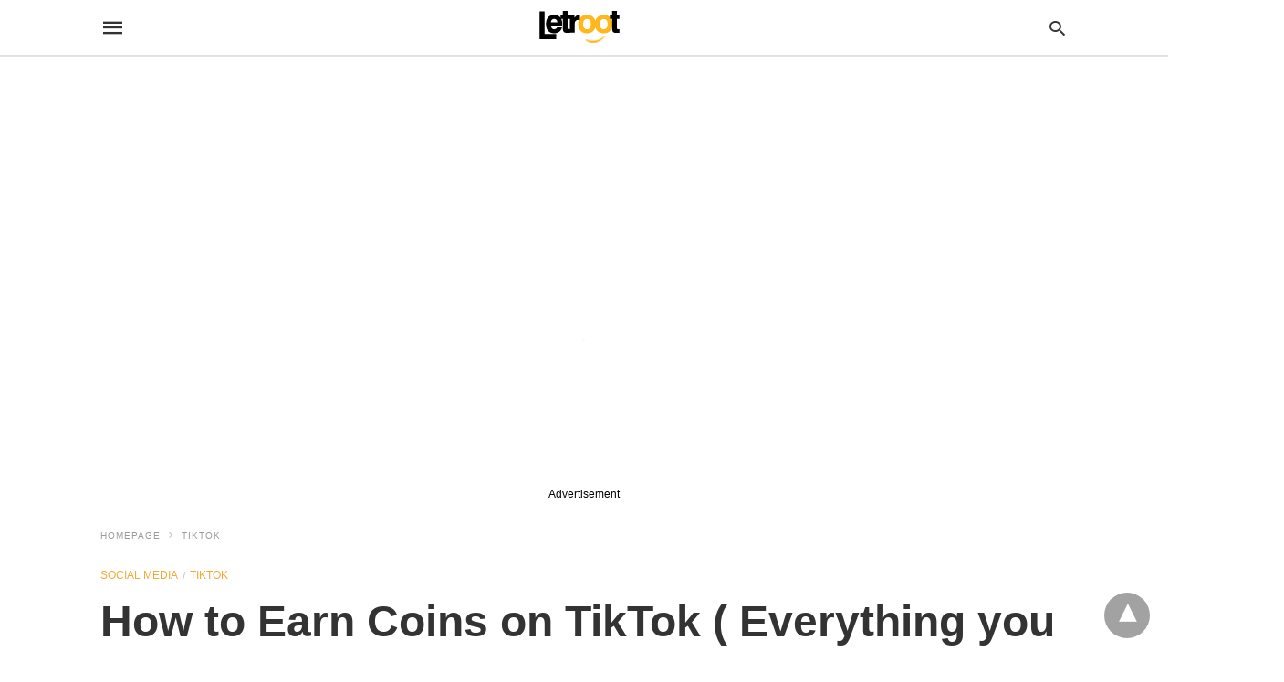

--- FILE ---
content_type: text/html; charset=UTF-8
request_url: https://letroot.com/how-to-earn-coins-on-tiktok/amp/
body_size: 39690
content:
<!doctype html> <html amp lang="en-US"> <head>
<meta name="viewport" content="width=device-width, initial-scale=1.0">
<meta charset="utf-8">
<meta name="amp-experiments-opt-in" content="amp-next-page">
<meta name="viewport" content="width=device-width">
<meta name="msapplication-TileImage" content="https://letroot.com/wp-content/uploads/2024/06/cropped-favicone-270x270.jpg" />
<meta name="description" content="Tiktok coins and diamonds play major role while&nbsp; live streaming on Tiktok. In this post I am going to show how to earn coins on Tiktok and how to"/>
<meta name="robots" content="follow, index, max-snippet:-1, max-video-preview:-1, max-image-preview:large"/>
<meta property="og:locale" content="en_US" />
<meta property="og:type" content="article" />
<meta property="og:title" content="How to Earn Coins on TikTok ( Everything you need to know ) - Letroot | We trust creativity" />
<meta property="og:description" content="Tiktok coins and diamonds play major role while&nbsp; live streaming on Tiktok. In this post I am going to show how to earn coins on Tiktok and how to" />
<meta property="og:url" content="https://letroot.com/how-to-earn-coins-on-tiktok/" />
<meta property="og:site_name" content="Letroot | We trust creativity" />
<meta property="article:publisher" content="https://www.facebook.com/letrootgraphic" />
<meta property="article:section" content="Social Media" />
<meta property="og:updated_time" content="2021-09-26T19:01:52+05:30" />
<meta property="og:image" content="https://letroot.com/wp-content/uploads/2021/09/website-post-7.jpg" />
<meta property="og:image:secure_url" content="https://letroot.com/wp-content/uploads/2021/09/website-post-7.jpg" />
<meta property="og:image:width" content="1366" />
<meta property="og:image:height" content="768" />
<meta property="og:image:alt" content="How to Earn Coins on TikTok" />
<meta property="og:image:type" content="image/jpeg" />
<meta property="article:published_time" content="2021-09-26T19:01:50+05:30" />
<meta property="article:modified_time" content="2021-09-26T19:01:52+05:30" />
<meta name="twitter:card" content="summary_large_image" />
<meta name="twitter:title" content="How to Earn Coins on TikTok ( Everything you need to know ) - Letroot | We trust creativity" />
<meta name="twitter:description" content="Tiktok coins and diamonds play major role while&nbsp; live streaming on Tiktok. In this post I am going to show how to earn coins on Tiktok and how to" />
<meta name="twitter:image" content="https://letroot.com/wp-content/uploads/2021/09/website-post-7.jpg" />
<meta name="twitter:label1" content="Written by" />
<meta name="twitter:data1" content="letroot" />
<meta name="twitter:label2" content="Time to read" />
<meta name="twitter:data2" content="2 minutes" />
<meta name="amp-google-client-id-api" content="googleanalytics">
<meta name="generator" content="AMP for WP 1.1.7.1" />
<meta name="pwaforwp" content="wordpress-plugin"/>
<meta name="theme-color" content="#D5E0EB">
<meta name="apple-mobile-web-app-title" content="Letroot ">
<meta name="application-name" content="Letroot ">
<meta name="apple-mobile-web-app-capable" content="yes">
<meta name="apple-mobile-web-app-status-bar-style" content="default">
<meta name="mobile-web-app-capable" content="yes">
<meta name="apple-touch-fullscreen" content="yes">


<script id="bv-lazyload-images" data-cfasync="false" bv-exclude="true">var __defProp=Object.defineProperty;var __name=(target,value)=>__defProp(target,"name",{value,configurable:!0});var bv_lazyload_event_listener="load",bv_lazyload_events=["mousemove","click","keydown","wheel","touchmove","touchend"],bv_use_srcset_attr=!1,bv_style_observer,img_observer,picture_lazy_observer;bv_lazyload_event_listener=="load"?window.addEventListener("load",event=>{handle_lazyload_images()}):bv_lazyload_event_listener=="readystatechange"&&document.addEventListener("readystatechange",event=>{document.readyState==="interactive"&&handle_lazyload_images()});function add_lazyload_image_event_listeners(handle_lazyload_images2){bv_lazyload_events.forEach(function(event){document.addEventListener(event,handle_lazyload_images2,!0)})}__name(add_lazyload_image_event_listeners,"add_lazyload_image_event_listeners");function remove_lazyload_image_event_listeners(){bv_lazyload_events.forEach(function(event){document.removeEventListener(event,handle_lazyload_images,!0)})}__name(remove_lazyload_image_event_listeners,"remove_lazyload_image_event_listeners");function bv_replace_lazyloaded_image_url(element2){let src_value=element2.getAttribute("bv-data-src"),srcset_value=element2.getAttribute("bv-data-srcset"),currentSrc=element2.getAttribute("src");currentSrc&&currentSrc.startsWith("data:image/svg+xml")&&(bv_use_srcset_attr&&srcset_value&&element2.setAttribute("srcset",srcset_value),src_value&&element2.setAttribute("src",src_value))}__name(bv_replace_lazyloaded_image_url,"bv_replace_lazyloaded_image_url");function bv_replace_inline_style_image_url(element2){let bv_style_attr=element2.getAttribute("bv-data-style");if(console.log(bv_style_attr),bv_style_attr){let currentStyles=element2.getAttribute("style")||"",newStyle=currentStyles+(currentStyles?";":"")+bv_style_attr;element2.setAttribute("style",newStyle)}else console.log("BV_STYLE_ATTRIBUTE_NOT_FOUND : "+entry)}__name(bv_replace_inline_style_image_url,"bv_replace_inline_style_image_url");function handleLazyloadImages(entries){entries.map(entry2=>{entry2.isIntersecting&&(bv_replace_lazyloaded_image_url(entry2.target),img_observer.unobserve(entry2.target))})}__name(handleLazyloadImages,"handleLazyloadImages");function handleOnscreenInlineStyleImages(entries){entries.map(entry2=>{entry2.isIntersecting&&(bv_replace_inline_style_image_url(entry2.target),bv_style_observer.unobserve(entry2.target))})}__name(handleOnscreenInlineStyleImages,"handleOnscreenInlineStyleImages");function handlePictureTags(entries){entries.map(entry2=>{entry2.isIntersecting&&(bv_replace_picture_tag_url(entry2.target),picture_lazy_observer.unobserve(entry2.target))})}__name(handlePictureTags,"handlePictureTags");function bv_replace_picture_tag_url(element2){const child_elements=element2.children;for(let i=0;i<child_elements.length;i++){let child_elem=child_elements[i],_srcset=child_elem.getAttribute("bv-data-srcset"),_src=child_elem.getAttribute("bv-data-src");_srcset&&child_elem.setAttribute("srcset",_srcset),_src&&child_elem.setAttribute("src",_src),bv_replace_picture_tag_url(child_elem)}}__name(bv_replace_picture_tag_url,"bv_replace_picture_tag_url"),"IntersectionObserver"in window&&(bv_style_observer=new IntersectionObserver(handleOnscreenInlineStyleImages),img_observer=new IntersectionObserver(handleLazyloadImages),picture_lazy_observer=new IntersectionObserver(handlePictureTags));function handle_lazyload_images(){"IntersectionObserver"in window?(document.querySelectorAll(".bv-lazyload-bg-style").forEach(target_element=>{bv_style_observer.observe(target_element)}),document.querySelectorAll(".bv-lazyload-tag-img").forEach(img_element=>{img_observer.observe(img_element)}),document.querySelectorAll(".bv-lazyload-picture").forEach(picture_element=>{picture_lazy_observer.observe(picture_element)})):(document.querySelectorAll(".bv-lazyload-bg-style").forEach(target_element=>{bv_replace_inline_style_image_url(target_element)}),document.querySelectorAll(".bv-lazyload-tag-img").forEach(target_element=>{bv_replace_lazyloaded_image_url(target_element)}),document.querySelectorAll(".bv-lazyload-picture").forEach(picture_element=>{bv_replace_picture_tag_url(element)}))}__name(handle_lazyload_images,"handle_lazyload_images");
</script>

<script id="bv-dl-scripts-list" data-cfasync="false" bv-exclude="true">
var scriptAttrs = [{"attrs":{"defer":true,"data-cfasync":false,"async":false,"custom-element":"amp-form","src":"https:\/\/cdn.ampproject.org\/v0\/amp-form-latest.js","bv_inline_delayed":false},"bv_unique_id":"WpdOJHG38VtP3x9vNjio","reference":0},{"attrs":{"defer":true,"data-cfasync":false,"async":false,"custom-element":"amp-auto-ads","src":"https:\/\/cdn.ampproject.org\/v0\/amp-auto-ads-0.1.js","bv_inline_delayed":false},"bv_unique_id":"tDMHmtQ3tfvfx3JcbDqT","reference":1},{"attrs":{"defer":true,"data-cfasync":false,"async":false,"custom-element":"amp-addthis","src":"https:\/\/cdn.ampproject.org\/v0\/amp-addthis-0.1.js","bv_inline_delayed":false},"bv_unique_id":"rwAkNGyuBGy4AilmYTnD","reference":2},{"attrs":{"defer":true,"data-cfasync":false,"async":false,"custom-element":"amp-bind","src":"https:\/\/cdn.ampproject.org\/v0\/amp-bind-latest.js","bv_inline_delayed":false},"bv_unique_id":"DRdDo1MqHbMibZ0F2B62","reference":3},{"attrs":{"defer":true,"data-cfasync":false,"async":false,"custom-element":"amp-next-page","src":"https:\/\/cdn.ampproject.org\/v0\/amp-next-page-latest.js","bv_inline_delayed":false},"bv_unique_id":"X4cXJCTYt0K9mvaxJU3H","reference":4},{"attrs":{"defer":true,"data-cfasync":false,"async":false,"custom-element":"amp-ad","src":"https:\/\/cdn.ampproject.org\/v0\/amp-ad-0.1.js","bv_inline_delayed":false},"bv_unique_id":"4Rf2YPNRrrmrICDDRVNf","reference":5},{"attrs":{"defer":true,"data-cfasync":false,"async":false,"custom-element":"amp-web-push","src":"https:\/\/cdn.ampproject.org\/v0\/amp-web-push-0.1.js","bv_inline_delayed":false},"bv_unique_id":"ZcbMeToU0ITobvS4mfJ6","reference":6},{"attrs":{"defer":true,"data-cfasync":false,"async":false,"custom-element":"amp-analytics","src":"https:\/\/cdn.ampproject.org\/v0\/amp-analytics-0.1.js","bv_inline_delayed":false},"bv_unique_id":"7HFQEAoT801YrRypHOCg","reference":7},{"attrs":{"defer":true,"data-cfasync":false,"async":false,"custom-element":"amp-sticky-ad","src":"https:\/\/cdn.ampproject.org\/v0\/amp-sticky-ad-1.0.js","bv_inline_delayed":false},"bv_unique_id":"3rR1HKATlZEsZP3SFJKu","reference":8},{"attrs":{"defer":true,"data-cfasync":false,"async":false,"custom-element":"amp-install-serviceworker","src":"https:\/\/cdn.ampproject.org\/v0\/amp-install-serviceworker-0.1.js","bv_inline_delayed":false},"bv_unique_id":"OUADmaA4h7xwo4eJGhPp","reference":9},{"attrs":{"defer":true,"data-cfasync":false,"async":false,"src":"https:\/\/cdn.ampproject.org\/v0.js","bv_inline_delayed":false},"bv_unique_id":"UOSG38BEDi2fjHtUJdr7","reference":10},{"attrs":{"src":"data:text\/javascript;base64, [base64]","id":"bv-trigger-listener","type":"text\/javascript","defer":true,"async":false},"bv_unique_id":"d6fe9c24159ed4a27d224d91c70f8fdc","reference":100000000}];
</script>
<script id="bv-web-worker" type="javascript/worker" data-cfasync="false" bv-exclude="true">var __defProp=Object.defineProperty;var __name=(target,value)=>__defProp(target,"name",{value,configurable:!0});self.onmessage=function(e){var counter=e.data.fetch_urls.length;e.data.fetch_urls.forEach(function(fetch_url){loadUrl(fetch_url,function(){console.log("DONE: "+fetch_url),counter=counter-1,counter===0&&self.postMessage({status:"SUCCESS"})})})};async function loadUrl(fetch_url,callback){try{var request=new Request(fetch_url,{mode:"no-cors",redirect:"follow"});await fetch(request),callback()}catch(fetchError){console.log("Fetch Error loading URL:",fetchError);try{var xhr=new XMLHttpRequest;xhr.onerror=callback,xhr.onload=callback,xhr.responseType="blob",xhr.open("GET",fetch_url,!0),xhr.send()}catch(xhrError){console.log("XHR Error loading URL:",xhrError),callback()}}}__name(loadUrl,"loadUrl");
</script>
<script id="bv-web-worker-handler" data-cfasync="false" bv-exclude="true">var __defProp=Object.defineProperty;var __name=(target,value)=>__defProp(target,"name",{value,configurable:!0});if(typeof scriptAttrs<"u"&&Array.isArray(scriptAttrs)&&scriptAttrs.length>0){const lastElement=scriptAttrs[scriptAttrs.length-1];if(lastElement.attrs&&lastElement.attrs.id==="bv-trigger-listener"){var bv_custom_ready_state_value="loading";Object.defineProperty(document,"readyState",{get:__name(function(){return bv_custom_ready_state_value},"get"),set:__name(function(){},"set")})}}if(typeof scriptAttrs>"u"||!Array.isArray(scriptAttrs))var scriptAttrs=[];if(typeof linkStyleAttrs>"u"||!Array.isArray(linkStyleAttrs))var linkStyleAttrs=[];function isMobileDevice(){return window.innerWidth<=500}__name(isMobileDevice,"isMobileDevice");var js_dom_loaded=!1;document.addEventListener("DOMContentLoaded",()=>{js_dom_loaded=!0});const EVENTS=["mousemove","click","keydown","wheel","touchmove","touchend"];var scriptUrls=[],styleUrls=[],bvEventCalled=!1,workerFinished=!1,functionExec=!1,scriptsInjected=!1,stylesInjected=!1,bv_load_event_fired=!1,autoInjectTimerStarted=!1;const BV_AUTO_INJECT_ENABLED=!0,BV_DESKTOP_AUTO_INJECT_DELAY=1e3,BV_MOBILE_AUTO_INJECT_DELAY=1e3,BV_WORKER_TIMEOUT_DURATION=3e3;scriptAttrs.forEach((scriptAttr,index)=>{scriptAttr.attrs.src&&!scriptAttr.attrs.src.includes("data:text/javascript")&&(scriptUrls[index]=scriptAttr.attrs.src)}),linkStyleAttrs.forEach((linkAttr,index)=>{styleUrls[index]=linkAttr.attrs.href});var fetchUrls=scriptUrls.concat(styleUrls);function addEventListeners(bvEventHandler2){EVENTS.forEach(function(event){document.addEventListener(event,bvEventFired,!0),document.addEventListener(event,bvEventHandler2,!0)})}__name(addEventListeners,"addEventListeners");function removeEventListeners(){EVENTS.forEach(function(event){document.removeEventListener(event,bvEventHandler,!0)})}__name(removeEventListeners,"removeEventListeners");function bvEventFired(){bvEventCalled||(bvEventCalled=!0,workerFinished=!0)}__name(bvEventFired,"bvEventFired");function bvGetElement(attributes,element){Object.keys(attributes).forEach(function(attr){attr==="async"?element.async=attributes[attr]:attr==="innerHTML"?element.innerHTML=atob(attributes[attr]):element.setAttribute(attr,attributes[attr])})}__name(bvGetElement,"bvGetElement");function bvAddElement(attr,element){var attributes=attr.attrs;if(attributes.bv_inline_delayed){let bvScriptId=attr.bv_unique_id,bvScriptElement=document.querySelector("[bv_unique_id='"+bvScriptId+"']");bvScriptElement?(!attributes.innerHTML&&!attributes.src&&bvScriptElement.textContent.trim()!==""&&(attributes.src="data:text/javascript;base64, "+btoa(unescape(encodeURIComponent(bvScriptElement.textContent)))),bvGetElement(attributes,element),bvScriptElement.after(element)):console.log(`Script not found for ${bvScriptId}`)}else{bvGetElement(attributes,element);var templateId=attr.bv_unique_id,targetElement=document.querySelector("[id='"+templateId+"']");targetElement&&targetElement.after(element)}}__name(bvAddElement,"bvAddElement");function injectStyles(){if(stylesInjected){console.log("Styles already injected, skipping");return}stylesInjected=!0,document.querySelectorAll('style[type="bv_inline_delayed_css"], template[id]').forEach(element=>{if(element.tagName.toLowerCase()==="style"){var new_style=document.createElement("style");new_style.type="text/css",new_style.textContent=element.textContent,element.after(new_style),new_style.parentNode?element.remove():console.log("PARENT NODE NOT FOUND")}else if(element.tagName.toLowerCase()==="template"){var templateId=element.id,linkStyleAttr=linkStyleAttrs.find(attr=>attr.bv_unique_id===templateId);if(linkStyleAttr){var link=document.createElement("link");bvAddElement(linkStyleAttr,link),element.parentNode&&element.parentNode.replaceChild(link,element),console.log("EXTERNAL STYLE ADDED")}else console.log(`No linkStyleAttr found for template ID ${templateId}`)}}),linkStyleAttrs.forEach((linkStyleAttr,index)=>{console.log("STYLE ADDED");var element=document.createElement("link");bvAddElement(linkStyleAttr,element)})}__name(injectStyles,"injectStyles");function injectScripts(){if(scriptsInjected){console.log("Scripts already injected, skipping");return}scriptsInjected=!0;let last_script_element;scriptAttrs.forEach((scriptAttr,index)=>{if(bv_custom_ready_state_value==="loading"&&scriptAttr.attrs&&scriptAttr.attrs.is_first_defer_element===!0)if(last_script_element){const readyStateScript=document.createElement("script");readyStateScript.src="data:text/javascript;base64, "+btoa(unescape(encodeURIComponent("bv_custom_ready_state_value = 'interactive';"))),readyStateScript.async=!1,last_script_element.after(readyStateScript)}else bv_custom_ready_state_value="interactive",console.log('Ready state manually set to "interactive"');console.log("JS ADDED");var element=document.createElement("script");last_script_element=element,bvAddElement(scriptAttr,element)})}__name(injectScripts,"injectScripts");function bvEventHandler(){console.log("EVENT FIRED"),js_dom_loaded&&bvEventCalled&&workerFinished&&!functionExec&&(functionExec=!0,injectStyles(),injectScripts(),removeEventListeners())}__name(bvEventHandler,"bvEventHandler");function autoInjectScriptsAfterLoad(){js_dom_loaded&&workerFinished&&!scriptsInjected&&!stylesInjected&&(console.log("Auto-injecting styles and scripts after timer"),injectStyles(),injectScripts())}__name(autoInjectScriptsAfterLoad,"autoInjectScriptsAfterLoad");function startAutoInjectTimer(){if(BV_AUTO_INJECT_ENABLED&&!autoInjectTimerStarted&&bv_load_event_fired&&!bvEventCalled){autoInjectTimerStarted=!0;var delay=isMobileDevice()?BV_MOBILE_AUTO_INJECT_DELAY:BV_DESKTOP_AUTO_INJECT_DELAY;console.log("Starting auto-inject timer with delay: "+delay+"ms"),setTimeout(function(){autoInjectScriptsAfterLoad()},delay)}}__name(startAutoInjectTimer,"startAutoInjectTimer"),addEventListeners(bvEventHandler);var requestObject=window.URL||window.webkitURL,bvWorker=new Worker(requestObject.createObjectURL(new Blob([document.getElementById("bv-web-worker").textContent],{type:"text/javascript"})));bvWorker.onmessage=function(e){e.data.status==="SUCCESS"&&(console.log("WORKER_FINISHED"),workerFinished=!0,bvEventHandler(),startAutoInjectTimer())},addEventListener("load",()=>{bvEventHandler(),bv_call_fetch_urls(),bv_load_event_fired=!0});function bv_call_fetch_urls(){!bv_load_event_fired&&!workerFinished&&(bvWorker.postMessage({fetch_urls:fetchUrls}),bv_initiate_worker_timer())}__name(bv_call_fetch_urls,"bv_call_fetch_urls"),setTimeout(function(){bv_call_fetch_urls()},5e3);function bv_initiate_worker_timer(){setTimeout(function(){workerFinished||(console.log("WORKER_TIMEDOUT"),workerFinished=!0,bvWorker.terminate()),bvEventHandler(),startAutoInjectTimer()},BV_WORKER_TIMEOUT_DURATION)}__name(bv_initiate_worker_timer,"bv_initiate_worker_timer");
</script>
<template id="WpdOJHG38VtP3x9vNjio"></template><template id="tDMHmtQ3tfvfx3JcbDqT"></template>   <link rel="preconnect" href="//cdn.ampproject.org"> <link rel="manifest" href="https://letroot.com/pwa-amp-manifest.json"> <link rel="apple-touch-icon-precomposed" sizes="192x192" href="https://letroot.com/wp-content/uploads/2021/09/app-logo.jpg"> <link rel="icon" href="https://letroot.com/wp-content/uploads/2024/06/cropped-favicone-32x32.jpg" sizes="32x32" /> <link rel="icon" href="https://letroot.com/wp-content/uploads/2024/06/cropped-favicone-192x192.jpg" sizes="192x192" />                             <script type="application/ld+json" class="rank-math-schema">{"@context":"https://schema.org","@graph":[{"@type":["Person","Organization"],"@id":"https://letroot.com/#person","name":"letroot","sameAs":["https://www.facebook.com/letrootgraphic"],"logo":{"@type":"ImageObject","@id":"https://letroot.com/#logo","url":"http://letroot.com/wp-content/uploads/2020/11/lt-web-150-1.png","contentUrl":"http://letroot.com/wp-content/uploads/2020/11/lt-web-150-1.png","caption":"letroot","inLanguage":"en-US","width":"150","height":"71"},"image":{"@type":"ImageObject","@id":"https://letroot.com/#logo","url":"http://letroot.com/wp-content/uploads/2020/11/lt-web-150-1.png","contentUrl":"http://letroot.com/wp-content/uploads/2020/11/lt-web-150-1.png","caption":"letroot","inLanguage":"en-US","width":"150","height":"71"}},{"@type":"WebSite","@id":"https://letroot.com/#website","url":"https://letroot.com","name":"letroot","publisher":{"@id":"https://letroot.com/#person"},"inLanguage":"en-US"},{"@type":"ImageObject","@id":"https://letroot.com/wp-content/uploads/2021/09/website-post-7.jpg","url":"https://letroot.com/wp-content/uploads/2021/09/website-post-7.jpg","width":"1366","height":"768","caption":"How to Earn Coins on TikTok","inLanguage":"en-US"},{"@type":"BreadcrumbList","@id":"https://letroot.com/how-to-earn-coins-on-tiktok/#breadcrumb","itemListElement":[{"@type":"ListItem","position":"1","item":{"@id":"https://letroot.com","name":"Home"}},{"@type":"ListItem","position":"2","item":{"@id":"https://letroot.com/how-to-earn-coins-on-tiktok/","name":"How to Earn Coins on TikTok ( Everything you need to know )"}}]},{"@type":"WebPage","@id":"https://letroot.com/how-to-earn-coins-on-tiktok/#webpage","url":"https://letroot.com/how-to-earn-coins-on-tiktok/","name":"How to Earn Coins on TikTok ( Everything you need to know ) - Letroot | We trust creativity","datePublished":"2021-09-26T19:01:50+05:30","dateModified":"2021-09-26T19:01:52+05:30","isPartOf":{"@id":"https://letroot.com/#website"},"primaryImageOfPage":{"@id":"https://letroot.com/wp-content/uploads/2021/09/website-post-7.jpg"},"inLanguage":"en-US","breadcrumb":{"@id":"https://letroot.com/how-to-earn-coins-on-tiktok/#breadcrumb"}},{"@type":"Person","@id":"https://letroot.com/author/letrootadmin/","name":"letroot","url":"https://letroot.com/author/letrootadmin/","image":{"@type":"ImageObject","@id":"https://secure.gravatar.com/avatar/b231c16a5d46d02ec92aa892c375205c31c6d137198072ba7178cf4837540865?s=96&amp;d=mm&amp;r=g","url":"https://secure.gravatar.com/avatar/b231c16a5d46d02ec92aa892c375205c31c6d137198072ba7178cf4837540865?s=96&amp;d=mm&amp;r=g","caption":"letroot","inLanguage":"en-US"},"sameAs":["http://letroot.com"]},{"@type":"BlogPosting","headline":"How to Earn Coins on TikTok ( Everything you need to know ) - Letroot | We trust creativity","keywords":"How to Earn Coins on TikTok","datePublished":"2021-09-26T19:01:50+05:30","dateModified":"2021-09-26T19:01:52+05:30","author":{"@id":"https://letroot.com/author/letrootadmin/","name":"letroot"},"publisher":{"@id":"https://letroot.com/#person"},"description":"Tiktok coins and diamonds play major role while&nbsp; live streaming on Tiktok. In this post I am going to show how to earn coins on Tiktok and how to","name":"How to Earn Coins on TikTok ( Everything you need to know ) - Letroot | We trust creativity","@id":"https://letroot.com/how-to-earn-coins-on-tiktok/#richSnippet","isPartOf":{"@id":"https://letroot.com/how-to-earn-coins-on-tiktok/#webpage"},"image":{"@id":"https://letroot.com/wp-content/uploads/2021/09/website-post-7.jpg"},"inLanguage":"en-US","mainEntityOfPage":{"@id":"https://letroot.com/how-to-earn-coins-on-tiktok/#webpage"}}]}</script>  <link rel="canonical" href="https://letroot.com/how-to-earn-coins-on-tiktok/" /> <title>How to Earn Coins on TikTok ( Everything you need to know ) - Letroot | We trust creativity</title>  <link rel="preload" as="font" href="https://letroot.com/wp-content/plugins/accelerated-mobile-pages/templates/design-manager/swift/fonts/icomoon.ttf" type="font/ttf" crossorigin> <link rel="preload" as="script" href="https://cdn.ampproject.org/v0.js"> <link rel="preload" href="https://letroot.com/wp-content/uploads/2021/09/website-post-7.jpg" as="image"> <template id="rwAkNGyuBGy4AilmYTnD"></template> <template id="DRdDo1MqHbMibZ0F2B62"></template> <template id="X4cXJCTYt0K9mvaxJU3H"></template> <template id="4Rf2YPNRrrmrICDDRVNf"></template> <template id="ZcbMeToU0ITobvS4mfJ6"></template> <template id="7HFQEAoT801YrRypHOCg"></template>  <template id="3rR1HKATlZEsZP3SFJKu"></template> <template id="OUADmaA4h7xwo4eJGhPp"></template> <template id="UOSG38BEDi2fjHtUJdr7"></template> <style amp-boilerplate>body{-webkit-animation:-amp-start 8s steps(1,end) 0s 1 normal both;-moz-animation:-amp-start 8s steps(1,end) 0s 1 normal both;-ms-animation:-amp-start 8s steps(1,end) 0s 1 normal both;animation:-amp-start 8s steps(1,end) 0s 1 normal both}@-webkit-keyframes -amp-start{from{visibility:hidden}to{visibility:visible}}@-moz-keyframes -amp-start{from{visibility:hidden}to{visibility:visible}}@-ms-keyframes -amp-start{from{visibility:hidden}to{visibility:visible}}@-o-keyframes -amp-start{from{visibility:hidden}to{visibility:visible}}@keyframes -amp-start{from{visibility:hidden}to{visibility:visible}}</style>         <link rel="apple-touch-icon" sizes="192x192" href="https://letroot.com/wp-content/uploads/2021/09/app-logo.jpg"> <link rel="apple-touch-icon" sizes="512x512" href="https://letroot.com/wp-content/uploads/2021/01/insta-pic.jpg"> <style amp-custom>body{font-family:"Poppins",sans-serif;font-size:16px;line-height:1.25}ol,ul{list-style-position:inside}p,ol,ul,figure{margin:0 0 1em;padding:0}a,a:active,a:visited{text-decoration:none;color:#f4a938}body a:hover{color:#005be2}#ampforwp-jp-relatedposts{padding-top:1em;margin:1em 0;position:relative;clear:both}#ampforwp-jp-relatedposts h3.jp-relatedposts-headline{margin:0 0 1em;display:inline-block;float:left;font-size:9pt;font-weight:700;font-family:inherit}#ampforwp-jp-relatedposts .jp-relatedposts-items-visual{margin-right:-20px}#ampforwp-jp-relatedposts .jp-relatedposts-items{clear:left}#ampforwp-jp-relatedposts .jp-relatedposts-items-visual .jp-relatedposts-post{padding-right:20px;-moz-opacity:.8;opacity:.8}#ampforwp-jp-relatedposts .jp-relatedposts-items .jp-relatedposts-post{float:left;width:33%;margin:0 0 1em;box-sizing:border-box;-moz-box-sizing:border-box;-webkit-box-sizing:border-box}#ampforwp-jp-relatedposts .jp-relatedposts-items-visual h4.jp-relatedposts-post-title{text-transform:none;font-family:inherit;display:block;max-width:100%}#ampforwp-jp-relatedposts .jp-relatedposts-items p,#ampforwp-jp-relatedposts .jp-relatedposts-items time,#ampforwp-jp-relatedposts .jp-relatedposts-items-visual h4.jp-relatedposts-post-title{font-size:14px;line-height:20px;margin:0}#ampforwp-jp-relatedposts .jp-relatedposts-items .jp-relatedposts-post .jp-relatedposts-post-title a{font-size:inherit;font-weight:400;text-decoration:none;-moz-opacity:1;opacity:1}pre{white-space:pre-wrap}.left{float:left}.right{float:right}.hidden,.hide,.logo .hide{display:none}.screen-reader-text{border:0;clip:rect(1px,1px,1px,1px);clip-path:inset(50%);height:1px;margin:-1px;overflow:hidden;padding:0;position:absolute;width:1px;word-wrap:normal}.clearfix{clear:both}blockquote{background:#f1f1f1;margin:10px 0 20px 0;padding:15px}blockquote p:last-child{margin-bottom:0}.amp-wp-unknown-size img{object-fit:contain}.amp-wp-enforced-sizes{max-width:100%}html,body,div,span,object,iframe,h1,h2,h3,h4,h5,h6,p,blockquote,pre,abbr,address,cite,code,del,dfn,em,img,ins,kbd,q,samp,small,strong,sub,sup,var,b,i,dl,dt,dd,ol,ul,li,fieldset,form,label,legend,table,caption,tbody,tfoot,thead,tr,th,td,article,aside,canvas,details,figcaption,figure,footer,header,hgroup,menu,nav,section,summary,time,mark,audio,video{margin:0;padding:0;border:0;outline:0;font-size:100%;vertical-align:baseline;background:transparent}body{line-height:1}article,aside,details,figcaption,figure,footer,header,hgroup,menu,nav,section{display:block}nav ul{list-style:none}blockquote,q{quotes:none}blockquote:before,blockquote:after,q:before,q:after{content:none}a{margin:0;padding:0;font-size:100%;vertical-align:baseline;background:transparent}table{border-collapse:collapse;border-spacing:0}hr{display:block;height:1px;border:0;border-top:1px solid #ccc;margin:1em 0;padding:0}input,select{vertical-align:middle}*,*:after,*:before{box-sizing:border-box;-ms-box-sizing:border-box;-o-box-sizing:border-box}.alignright{float:right;margin-left:10px}.alignleft{float:left;margin-right:10px}.aligncenter{display:block;margin-left:auto;margin-right:auto;text-align:center}amp-iframe{max-width:100%;margin-bottom:20px}amp-wistia-player{margin:5px 0px}.wp-caption{padding:0}figcaption,.wp-caption-text{font-size:12px;line-height:1.5em;margin:0;padding:.66em 10px .75em;text-align:center}amp-carousel > amp-img > img{object-fit:contain}.amp-carousel-container{position:relative;width:100%;height:100%}.amp-carousel-img img{object-fit:contain}amp-instagram{box-sizing:initial}figure.aligncenter amp-img{margin:0 auto}.rr span,.loop-date,.fbp-cnt .amp-author,.display-name,.author-name{color:#191919}.fsp-cnt .loop-category li{padding:8px 0px}.fbp-cnt h2.loop-title{padding:8px 0px}.cntr{max-width:1100px;margin:0 auto;width:100%;padding:0px 20px}@font-face{font-family:"icomoon";font-display:swap;font-style:normal;font-weight:normal;src:local("icomoon"),local("icomoon"),url("https://letroot.com/wp-content/plugins/accelerated-mobile-pages/templates/design-manager/swift/fonts/icomoon.ttf")}header .cntr{max-width:1100px;margin:0 auto}.h_m{position:static;background:rgba(255,255,255,1);border-bottom:1px solid;border-color:rgba(0,0,0,.12);padding:0 0 0 0;margin:0 0 0 0}.content-wrapper{margin-top:0px}.h_m_w{width:100%;clear:both;display:inline-flex;height:60px}.icon-src:before{content:"\e8b6";font-family:"icomoon";font-size:23px}.isc:after{content:"\e8cc";font-family:"icomoon";font-size:20px}.h-ic a:after,.h-ic a:before{color:rgba(51,51,51,1)}.h-ic{margin:0px 10px;align-self:center}.amp-logo a{line-height:0;display:inline-block;display:inline-block;margin:0;font-size:17px;font-weight:700;text-transform:uppercase;color:rgba(51,51,51,1)}.logo h1{margin:0;font-size:17px;font-weight:700;text-transform:uppercase;display:inline-block}.h-srch a{line-height:1;display:block}.amp-logo amp-img{margin:0 auto}@media (max-width:480px){.h-sing{font-size:13px}}.logo{z-index:2;flex-grow:1;align-self:center;text-align:center;line-height:0}.h-1{display:flex;order:1}.h-nav{order:-1;align-self:center;flex-basis:30px}.h-ic:last-child{margin-right:0}.lb-t{position:fixed;top:-50px;width:100%;width:100%;opacity:0;transition:opacity .5s ease-in-out;overflow:hidden;z-index:9;background:rgba(20,20,22,.9)}.lb-t img{margin:auto;position:absolute;top:0;left:0;right:0;bottom:0;max-height:0%;max-width:0%;border:3px solid white;box-shadow:0px 0px 8px rgba(0,0,0,.3);box-sizing:border-box;transition:.5s ease-in-out}a.lb-x{display:block;width:50px;height:50px;box-sizing:border-box;background:tranparent;color:black;text-decoration:none;position:absolute;top:-80px;right:0;transition:.5s ease-in-out}a.lb-x:after{content:"\e5cd";font-family:"icomoon";font-size:30px;line-height:0;display:block;text-indent:1px;color:rgba(255,255,255,.8)}.lb-t:target{opacity:1;top:0;bottom:0;left:0;z-index:2}.lb-t:target img{max-height:100%;max-width:100%}.lb-t:target a.lb-x{top:25px}.lb img{cursor:pointer}.lb-btn form{position:absolute;top:200px;left:0;right:0;margin:0 auto;text-align:center}.lb-btn .s{padding:10px}.lb-btn .icon-search{padding:10px;cursor:pointer}.amp-search-wrapper{width:80%;margin:0 auto;position:relative}.overlay-search:before{content:"\e8b6";font-family:"icomoon";font-size:24px;position:absolute;right:0;cursor:pointer;top:4px;color:rgba(255,255,255,.8)}.amp-search-wrapper .icon-search{cursor:pointer;background:transparent;border:none;display:inline-block;width:30px;height:30px;opacity:0;position:absolute;z-index:100;right:0;top:0}.lb-btn .s{padding:10px;background:transparent;border:none;border-bottom:1px solid #504c4c;width:100%;color:rgba(255,255,255,.8)}.m-ctr{background:rgba(20,20,22,.9)}.tg,.fsc{display:none}.fsc{width:100%;height:-webkit-fill-available;position:absolute;cursor:pointer;top:0;left:0;z-index:9}.tg:checked + .hamb-mnu > .m-ctr{margin-left:0;border-right:1px solid}.tg:checked + .hamb-mnu > .m-ctr .c-btn{position:fixed;right:5px;top:5px;background:rgba(20,20,22,.9);border-radius:50px}.m-ctr{margin-left:-100%;float:left}.tg:checked + .hamb-mnu > .fsc{display:block;background:rgba(0,0,0,.9);height:100%}.t-btn,.c-btn{cursor:pointer}.t-btn:after{content:"\e5d2";font-family:"icomoon";font-size:28px;display:inline-block;color:rgba(51,51,51,1)}.c-btn:after{content:"\e5cd";font-family:"icomoon";font-size:20px;color:rgba(255,255,255,.8);line-height:0;display:block;text-indent:1px}.c-btn{float:right;padding:15px 5px}header[style] label.c-btn,header[style] .lb-t:target a.lb-x{margin-top:30px}.m-ctr{transition:margin .3s ease-in-out}.m-ctr{width:90%;height:100%;position:absolute;z-index:99;padding:2% 0% 100vh 0%}.m-menu{display:inline-block;width:100%;padding:2px 20px 10px 20px}.m-scrl{overflow-y:scroll;display:inline-block;width:100%;max-height:94vh}.m-menu .amp-menu .toggle:after{content:"\e313";font-family:"icomoon";font-size:25px;display:inline-block;top:1px;padding:5px;transform:rotate(270deg);right:0;left:auto;cursor:pointer;border-radius:35px;color:rgba(255,255,255,.8)}.m-menu .amp-menu li.menu-item-has-children:after{display:none}.m-menu .amp-menu li ul{font-size:14px}.m-menu .amp-menu{list-style-type:none;padding:0}.m-menu .amp-menu > li a{color:rgba(255,255,255,.8);padding:12px 7px;margin-bottom:0;display:inline-block}.menu-btn{margin-top:30px;text-align:center}.menu-btn a{color:#fff;border:2px solid #ccc;padding:15px 30px;display:inline-block}.amp-menu li.menu-item-has-children>ul>li{width:100%}.m-menu .amp-menu li.menu-item-has-children>ul>li{padding-left:0;border-bottom:1px solid;margin:0px 10px}.m-menu .link-menu .toggle{width:100%;height:100%;position:absolute;top:0px;right:0;cursor:pointer}.m-menu .amp-menu .sub-menu li:last-child{border:none}.m-menu .amp-menu a{padding:7px 15px}.m-menu > li{font-size:17px}.amp-menu .toggle:after{position:absolute}.m-menu .toggle{float:right}.m-menu input{display:none}.m-menu .amp-menu [id^=drop]:checked + label + ul{display:block}.m-menu .amp-menu [id^=drop]:checked + .toggle:after{transform:rotate(360deg)}.hamb-mnu ::-webkit-scrollbar{display:none}.p-m-fl{width:100%;border-bottom:1px solid rgba(0,0,0,.05);background:rgba(239,239,239,1)}.p-menu{width:100%;text-align:center;margin:0px auto;padding:0px 25px 0px 25px}.p-menu ul li{display:inline-block;margin-right:21px;font-size:12px;line-height:20px;letter-spacing:1px;font-weight:400;position:relative}.p-menu ul li a{color:rgba(53,53,53,1);padding:12px 0px 12px 0px;display:inline-block}.p-menu input{display:none}.p-menu .amp-menu .toggle:after{display:none}.p-menu{white-space:nowrap}@media (max-width:768px){.p-menu{overflow:scroll}}pre{padding:30px 15px;background:#f7f7f7;white-space:pre-wrap;font-size:14px;color:#666;border-left:3px solid;border-color:#f4a938;margin-bottom:20px}.cntn-wrp{font-family:"Poppins",sans-serif}table{display:-webkit-box;overflow-x:auto;word-break:normal}.author-tw:after{content:"";background-image:url("[data-uri]");background-size:cover;width:15px;height:15px;display:inline-block;background-color:#000;border-radius:3px;margin:0px 5px;text-decoration:none}.author-tw:hover{text-decoration:none}.artl-cnt table{margin:0 auto;text-align:center;width:100%}p.nocomments{padding:10px;color:#fff}.tl-exc{font-size:16px;color:#444;margin-top:10px;line-height:20px}.amp-category span:nth-child(1){display:none}.amp-category span a,.amp-category span{color:#f4a938;font-size:12px;font-weight:500;text-transform:uppercase}.amp-category span a:hover{color:#005be2}.amp-category span:after{content:"/";display:inline-block;margin:0px 5px 0px 5px;position:relative;top:1px;color:rgba(0,0,0,.25)}.amp-category span:last-child:after{display:none}.sp{width:100%;margin-top:20px;display:inline-block}.amp-post-title{font-size:48px;line-height:58px;color:#333;margin:0;padding-top:15px}.sf-img{text-align:center;width:100%;display:inline-block;height:auto;margin-top:33px}.sf-img figure{margin:0}.sf-img .wp-caption-text{width:1100px;text-align:left;margin:0 auto;color:#a1a1a1;font-size:14px;line-height:20px;font-weight:500;border-bottom:1px solid #ccc;padding:15px 0px}.sf-img .wp-caption-text:before{content:"\e412";font-family:"icomoon";font-size:24px;position:relative;top:4px;opacity:.4;margin-right:5px}.sp-cnt{margin-top:40px;clear:both;width:100%;display:inline-block}.sp-rl{display:inline-flex;width:100%}.sp-rt{width:72%;margin-left:60px;flex-direction:column;justify-content:space-around;order:1}.sp-lt{display:flex;flex-direction:column;flex:1 0 20%;order:0;max-width:237px}.ss-ic,.sp-athr,.amp-tags,.post-date{padding-bottom:20px;border-bottom:1px dotted #ccc}.shr-txt,.athr-tx,.amp-tags > span:nth-child(1),.amp-related-posts-title,.related-title,.r-pf h3{margin-bottom:12px}.shr-txt,.athr-tx,.r-pf h3,.amp-tags > span:nth-child(1),.amp-related-posts-title,.post-date,.related-title{display:block}.shr-txt,.athr-tx,.r-pf h3,.amp-tags > span:nth-child(1),.amp-related-posts-title,.post-date,.related-title{text-transform:uppercase;font-size:12px;color:#666;font-weight:400}.loop-date,.post-edit-link{display:inline-block}.post-date .post-edit-link{color:#f4a938;float:right}.post-date .post-edit-link:hover{color:#005be2}.sp-athr,.amp-tags,.post-date{margin-top:20px}.sp-athr .author-details a,.sp-athr .author-details,.amp-tags span a,.amp-tag{font-size:15px;color:#f4a938;font-weight:400;line-height:1.5}.amp-tags .amp-tag:after{content:"/";display:inline-block;padding:0px 10px;position:relative;top:-1px;color:#ccc;font-size:12px}.amp-tags .amp-tag:last-child:after{display:none}.ss-ic li:before{border-radius:2px;text-align:center;padding:4px 6px}.sgl table{width:100%;margin-bottom:25px}.sgl th,.sgl td{padding:.5em 1em;border:1px solid #ddd}.cntn-wrp{font-size:18px;color:#000;line-height:1.7;word-break:break-word}.cntn-wrp small{font-size:11px;line-height:1.2;color:#111}.cntn-wrp p,.cntn-wrp ul,.cntn-wrp ol{margin:0px 0px 30px 0px;word-break:break-word}.cntn-wrp .wp-block-image,.wp-block-embed{margin:15px 0px}.wp-block-embed{margin-top:45px}figure.wp-block-embed-twitter{margin:0}.wp-block-embed blockquote a{position:absolute;height:285px;z-index:9;margin-top:-40px}@media (max-width:768px){.wp-block-embed blockquote a{width:90%;height:209px;margin-top:-95px}.wp-block-embed{margin-top:95px}}.artl-cnt ul li,.artl-cnt ol li{list-style-type:none;position:relative;padding-left:20px}.artl-cnt ul li:before{content:"";display:inline-block;width:5px;height:5px;background:#333;position:absolute;top:12px;left:0px}.artl-cnt ol li{list-style-type:decimal;position:unset;padding:0}.sp-rt p strong,.pg p strong{font-weight:700}@supports (-webkit-overflow-scrolling:touch){.m-ctr{overflow:initial}}@supports not (-webkit-overflow-scrolling:touch){.m-ctr{overflow:scroll}}.m-scrl{display:inline-block;width:100%;max-height:94vh}.srp{margin-top:20px}.srp .amp-related-posts amp-img{float:left;width:100%;margin:0px;height:100%}.srp ul li{display:inline-block;line-height:1.3;margin-bottom:24px;list-style-type:none;width:100%}.srp ul li:last-child{margin-bottom:0px}.has_thumbnail:hover{opacity:.7}.has_thumbnail:hover .related_link a{color:#f4a938}.related_link{margin-top:10px}.related_link a{color:#333}.related_link p{word-break:break-word;color:#444;font-size:15px;line-height:20px;letter-spacing:.1px;margin-top:5px;font-weight:400}.amp-related-posts ul{list-style-type:none}.r-pf{margin-top:40px;display:inline-block;width:100%}.sp-rt .amp-author{padding:20px 20px;border-radius:0;background:#f9f9f9;border:1px solid #ececec;display:inline-block;width:100%}.sp-rt .amp-author-image{float:left}.amp-author-image amp-img{border-radius:50%;margin:0px 12px 5px 0px;display:block;width:50px}.author-details p{margin:0;font-size:13px;line-height:20px;color:#666;padding-top:4px}#pagination{margin-top:30px;border-top:1px dotted #ccc;padding:20px 5px 0px 5px;font-size:16px;line-height:24px;font-weight:400}.next{float:right;width:45%;text-align:right;position:relative;margin-top:10px}.next a,.prev a{color:#333}.prev{float:left;width:45%;position:relative;margin-top:10px}.prev span{text-transform:uppercase;font-size:12px;color:#666;display:block;position:absolute;top:-26px}.next span{text-transform:uppercase;font-size:12px;color:#666;display:block;font-weight:400;position:absolute;top:-26px;right:0}.next:hover a,.prev:hover a{color:#005be2}.prev:after{border-left:1px dotted #ccc;content:"";height:calc(100% - -10px);right:-50px;position:absolute;top:50%;transform:translate(0px,-50%);width:2px}.ampforwp_post_pagination{width:100%;text-align:center;display:inline-block}.ampforwp_post_pagination p{margin:0;font-size:18px;color:#444;font-weight:500;margin-bottom:10px}.ampforwp_post_pagination p a{color:#005be2;padding:0px 10px}.cmts{width:100%;display:inline-block;clear:both;margin-top:40px}.amp-comment-button{background-color:#f4a938;font-size:15px;float:none;margin:30px auto 0px auto;text-align:center;border-radius:3px;font-weight:600;width:250px}.form-submit #submit{background-color:#005be2;font-size:14px;text-align:center;border-radius:3px;font-weight:500;color:#fff;cursor:pointer;margin:0;border:0;padding:11px 21px}#respond p{margin:12px 0}.amp-comment-button a{color:#fff;display:block;padding:7px 0px 8px 0px}.amp-comment-button a:hover{color:#fff}.cmt-form-comment #comment{border-color:#ccc;width:100%;padding:20px}.cmts h3{margin:0;font-size:12px;padding-bottom:6px;border-bottom:1px solid #eee;font-weight:400;letter-spacing:.5px;text-transform:uppercase;color:#444}.cmts h3:after{content:"";display:block;width:115px;border-bottom:1px solid #f4a938;position:relative;top:7px}.cmts ul{margin-top:16px}.cmts ul li{list-style:none;margin-bottom:20px;padding-bottom:20px;border-bottom:1px solid #eee}.cmts .amp-comments-wrapper ul .children{margin-left:30px}.cmts .cmt-author.vcard .says{display:none}.cmts .cmt-author.vcard .fn{font-size:12px;font-weight:500;color:#333}.cmts .cmt-metadata{font-size:11px;margin-top:8px}.amp-comments-wrapper ul li:hover .cmt-meta .cmt-metadata a{color:#f4a938}.cmts .cmt-metadata a{color:#999}.cmt-content{margin-top:6px;width:100%;display:inline-block}.cmt-content p{font-size:14px;color:#333;line-height:22px;font-weight:400;margin:0}.cmt-meta amp-img{float:left;margin-right:10px;border-radius:50%;width:40px}.sp-rt .amp-author{margin-top:5px}.cntn-wrp a{margin:10px 0px;color:#f4a938}.loop-wrapper{display:flex;flex-wrap:wrap;margin:-15px}.loop-category li{display:inline-block;list-style-type:none;margin-right:10px;font-size:10px;font-weight:600;letter-spacing:1.5px}.loop-category li a{color:#555;text-transform:uppercase}.loop-category li:hover a{color:#005be2}.fsp-cnt p{color:#444;font-size:13px;line-height:20px;letter-spacing:.1px;word-break:break-word}.fsp:hover h2 a{color:#005be2}.fsp h2 a,.fsp h3 a{color:#191919}.fsp{margin:15px;flex-basis:calc(33.33% - 30px)}.fsp-img{margin-bottom:10px}.fsp h2,.fsp h3{margin:0px 0px 5px 0px;font-size:20px;line-height:25px;font-weight:500}.fsp-cnt .loop-category{margin-bottom:20px}.fsp-cnt .loop-category li{font-weight:500}blockquote{margin-bottom:20px}blockquote p{font-size:34px;line-height:1.4;font-weight:700;position:relative;padding:30px 0 0 0}blockquote p:before{content:"";border-top:8px solid #000;width:115px;line-height:40px;display:inline-block;position:absolute;top:0}.cmts-wrap{display:flex;width:100%;margin-top:30px;padding-bottom:30px;border-bottom:1px solid #eee}.cmts-wrap .page-numbers:after{display:none}.cmts .page-numbers{margin:0px 10px}.cmts .prev,.cmts .next{margin:0 auto}.cmts-wrap a{color:#333}.cmts-wrap a:hover{color:#f4a938}.cmts-wrap .current{color:#f4a938}@media (max-width:1110px){.cntr{width:100%;padding:0px 20px}.sp-rt{margin-left:30px}}@media (max-width:768px){.tl-exc{font-size:14px;margin-top:3px;line-height:22px}.sp-rl{display:inline-block;width:100%}.sp-lt{width:100%;margin-top:20px;max-width:100%}.sp-cnt{margin-top:15px}.r-pf h3{padding-top:20px;border-top:1px dotted #ccc}.r-pf{margin-top:20px}.cmts{margin:20px 0px 20px 0px}.sp-rt{width:100%;margin-left:0}.sp-rt .amp-author{padding:20px 15px}#pagination{margin:20px 0px 20px 0px;border-top:none}.amp-post-title{padding-top:10px}.fsp{flex-basis:calc(100% - 30px)}.fsp-img{width:40%;float:left;margin-right:20px}.fsp-cnt{width:54%;float:left}.srp .related_link{font-size:20px;line-height:1.4;font-weight:600}.rlp-image{width:200px;float:left;margin-right:15px;display:flex;flex-direction:column}.rlp-cnt{display:flex}}@media (max-width:480px){.loop-wrapper{margin-top:15px}.cntn-wrp p{line-height:1.65}.rp .has_related_thumbnail{width:100%}.rlp-image{width:100%;float:none;margin-right:0px}.rlp-cnt{width:100%;float:none}.amp-post-title{font-size:32px;line-height:44px}.amp-category span a{font-size:12px}.sf-img{margin-top:20px}.sp{margin-top:20px}.menu-btn a{padding:10px 20px;font-size:14px}.next,.prev{float:none;width:100%}#pagination{padding:10px 0px 0px}#respond{margin:0}.next a{margin-bottom:45px;display:inline-block}.prev:after{display:none}.author-details p{font-size:12px;line-height:18px}.sf-img .wp-caption-text{width:100%;padding:10px 15px}.fsp-img{width:100%;float:none;margin-right:0px}.fsp-cnt{width:100%;float:none}.fsp{border:none;padding:0}.fsp-cnt{padding:0px 15px 0px 14px}.r-pf .fsp-cnt{padding:0px}blockquote p{font-size:20px}}@media (max-width:425px){.sp-rt .amp-author{margin-bottom:10px}#pagination{margin:20px 0px 10px 0px}.fsp h2,.fsp h3{font-size:24px;font-weight:600}}@media (max-width:320px){.cntn-wrp p{font-size:16px}}.m-srch #amp-search-submit{cursor:pointer;background:transparent;border:none;display:inline-block;width:30px;height:30px;opacity:0;position:absolute;z-index:100;right:0;top:0}.m-srch .amp-search-wrapper{border:1px solid rgba(255,255,255,.8);background:rgba(255,255,255,.8);width:100%;border-radius:60px}.m-srch .s{padding:10px 15px;border:none;width:100%;color:rgba(20,20,22,.9);background:rgba(255,255,255,.8);border-radius:60px}.m-srch{border-top:1px solid;padding:20px}.m-srch .overlay-search:before{color:rgba(20,20,22,.9);padding-right:10px;top:6px}.cp-rgt{font-size:11px;line-height:1.2;color:rgba(255,255,255,.8);padding:20px;text-align:center;border-top:1px solid}.cp-rgt a{color:rgba(255,255,255,.8);border-bottom:1px solid rgba(255,255,255,.8);margin-left:10px}.cp-rgt .view-non-amp{display:none}a.btt:hover{cursor:pointer}.footer{margin-top:80px}.f-menu ul li .sub-menu{display:none}.f-menu ul li{display:inline-block;margin-right:20px}.f-menu ul li a{padding:0;color:#575656}.f-menu ul > li:hover a{color:#005be2}.f-menu{font-size:14px;line-height:1.4;margin-bottom:30px}.rr{font-size:12px;color:rgba(136,136,136,1)}.rr span{margin:0 10px 0 0px}.f-menu ul li.menu-item-has-children:hover > ul{display:none}.f-menu ul li.menu-item-has-children:after{display:none}.f-w{display:inline-flex;width:100%;flex-wrap:wrap;margin:15px -15px 0px}.f-w-f2{text-align:center;border-top:1px solid rgba(238,238,238,1);padding:50px 0 50px 0}.w-bl{margin-left:0;display:flex;flex-direction:column;position:relative;flex:1 0 22%;margin:0 15px 30px;line-height:1.5;font-size:14px}.w-bl h4{font-size:12px;font-weight:500;margin-bottom:20px;text-transform:uppercase;letter-spacing:1px;padding-bottom:4px}.w-bl ul li{list-style-type:none;margin-bottom:15px}.w-bl ul li:last-child{margin-bottom:0}.w-bl ul li a{text-decoration:none}.w-bl .menu li .sub-menu,.w-bl .lb-x{display:none}.w-bl .menu li .sub-menu,.w-bl .lb-x{display:none}.w-bl table{border-collapse:collapse;margin:0 0 1.5em;width:100%}.w-bl tr{border-bottom:1px solid #eee}.w-bl th,.w-bl td{text-align:center}.w-bl td{padding:.4em}.w-bl th:first-child,.w-bl td:first-child{padding-left:0}.w-bl thead th{border-bottom:2px solid #bbb;padding-bottom:.5em;padding:.4em}.w-bl .calendar_wrap caption{font-size:14px;margin-bottom:10px}.w-bl form{display:inline-flex;flex-wrap:wrap;align-items:center}.w-bl .search-submit{text-indent:-9999px;padding:0;margin:0;background:transparent;line-height:0;display:inline-block;opacity:0}.w-bl .search-button:after{content:"\e8b6";font-family:"icomoon";font-size:23px;display:inline-block;cursor:pointer}.w-bl .search-field{border:1px solid #ccc;padding:6px 10px}.f-menu{font-size:14px;line-height:1.4;margin-bottom:30px}.f-menu ul li{display:inline-block;margin-right:20px}.f-menu .sub-menu{display:none}.rr{font-size:13px;color:rgba(136,136,136,1)}@media (max-width:768px){.footer{margin-top:60px}.w-bl{flex:1 0 22%}.f-menu ul li{margin-bottom:10px}}@media (max-width:480px){.footer{margin-top:50px}.f-w-f2{padding:25px 0px}.f-w{display:block;margin:15px 0px 0px}.w-bl{margin-bottom:40px}.w-bl{flex:100%}.w-bl ul li{margin-bottom:11px}.f-menu ul li{display:inline-block;line-height:1.8;margin-right:13px}.f-menu .amp-menu > li a{padding:0;font-size:12px;color:#7a7a7a}.rr{margin-top:15px;font-size:11px}}@media (max-width:425px){.footer{margin-top:35px}.w-bl h4{margin-bottom:15px}}.ss-ic ul li{font-family:"icomoon";list-style-type:none;display:inline-block}.ss-ic li a{color:#fff;padding:5px;border-radius:3px;margin:0px 10px 10px 0px;display:inline-block}.ss-ic li a.s_tw{color:#fff}.s_tw{background:#000}.ss-ic li a.s_li{color:#0c0}.ss-ic ul li .s_fb{color:#fff;background:#3b5998}.s_fb:after{content:"\e92d"}.s_tw:after{content:"\e942";color:#fff}.s_tw:after{content:"";background-image:url("[data-uri]");background-size:cover;width:16px;height:16px;display:inline-block}.s_lk{background:#0077b5}.s_lk:after{content:"\e934"}.s_pt{background:#bd081c}.s_pt:after{content:"\e937"}.s_em{background:#b7b7b7}.s_em:after{content:"\e930"}.s_wp{background:#075e54}.s_wp:after{content:"\e946"}.s_tg{background:#08c}.s_tg:after{content:"\e93f"}.content-wrapper a,.breadcrumb ul li a,.srp ul li,.rr a{transition:all .3s ease-in-out 0s}[class^="icon-"],[class*=" icon-"]{font-family:"icomoon";speak:none;font-style:normal;font-weight:normal;font-variant:normal;text-transform:none;line-height:1;-webkit-font-smoothing:antialiased;-moz-osx-font-smoothing:grayscale}body .amp-ad-wrapper{width:100%;text-align:center;margin:10px 0}.amp-ad-wrapper span{display:inherit;font-size:12px;line-height:1}.amp_ad_1{margin:-2px 0px -17px 0px}.amp_ad_2{margin:20px 0px -23px 0px}.amp_ad_4{margin:20px 0px 20px 0px}.amp_ad_5{margin:10px 0px -17px 0px}.amp-ad-1{max-width:1000px}.amp-ad-2{max-width:1000px}.amp-ad-3{max-width:1000px}.amp-ad-4{max-width:1000px}.amp-ad-5{max-width:1000px}.breadcrumbs{padding-bottom:8px;margin-bottom:20px}.breadcrumb ul li,.breadcrumbs span{display:inline-block;list-style-type:none;font-size:10px;text-transform:uppercase;margin-right:5px}.breadcrumb ul li a,.breadcrumbs span a,.breadcrumbs .bread-post{color:#999;letter-spacing:1px}.breadcrumb ul li a:hover,.breadcrumbs span a:hover{color:#005be2}.breadcrumbs li a:after,.breadcrumbs span a:after{content:"\e315";font-family:"icomoon";font-size:12px;display:inline-block;color:#bdbdbd;padding-left:5px;position:relative;top:1px}.breadcrumbs li:last-child a:after{display:none}.archive .breadcrumbs{margin-top:20px}html{scroll-behavior:smooth}.body amp-next-page{margin:0px -30px 0px -30px}.amp-next-page-default-separator{padding-top:30px;border:none}@media (max-width:1024px){.body amp-next-page{margin:0px -20px 0px -20px}.amp-next-page-default-separator{padding-top:10px}}@media (max-width:480px){.body amp-next-page{margin:0px}.fsp,.fbp{margin:15px 0px}.loop-wrapper{margin:0;display:inline-block}}.r-pf .fsp{margin:15px}@media (max-width:1024px){.body amp-next-page{margin:0px 0px 0px 0px}}@media (min-width:768px){.wp-block-columns{display:flex}.wp-block-column{max-width:50%;margin:0px 10px}}amp-facebook-like{max-height:28px;top:6px;margin-right:10px}.ampforwp-blocks-gallery-caption{font-size:16px}.m-s-i li a.s_telegram:after{content:"\e93f"}.cntn-wrp h1,.cntn-wrp h2,.cntn-wrp h3,.cntn-wrp h4,.cntn-wrp h5,h6{margin-bottom:5px}.cntn-wrp h1{font-size:32px}.cntn-wrp h2{font-size:27px}.cntn-wrp h3{font-size:24px}.cntn-wrp h4{font-size:20px}.cntn-wrp h5{font-size:17px}.cntn-wrp h6{font-size:15px}figure.amp-featured-image{margin:10px 0}.amp-wp-content table,.cntn-wrp.artl-cnt table{height:auto}amp-img.amp-wp-enforced-sizes[layout=intrinsic] > img,.amp-wp-unknown-size > img{object-fit:contain}.rtl amp-carousel{direction:ltr}.rtl .amp-menu .toggle:after{left:0;right:unset}.sharedaddy li{display:none}sub{vertical-align:sub;font-size:small}sup{vertical-align:super;font-size:small}@media only screen and (max-width:480px){svg{max-width:250px;max-height:250px}}h2.amp-post-title{word-break:break-word;word-wrap:break-word}h2.amp-wp-sub-title{word-break:break-word;word-wrap:break-word}h2.amp-wp-sub-title{font-size:20px;line-height:1.4em;margin-top:0px;color:#a0a0a0}h2.amp-wp-sub-title.center{text-align:center}@media (min-width:768px){.artl-cnt .wp-block-column{max-width:100%}}h1,h2,h3,h4,h5,h6,.amp-wp-title{font-family:1}.btt{position:fixed;bottom:20px;right:20px;background:rgba(71,71,71,.5);color:#fff;border-radius:100%;width:50px;height:50px;text-decoration:none}.btt:hover{color:#fff;background:#474747}.btt:before{content:"\25be";display:block;font-size:35px;font-weight:600;color:#fff;transform:rotate(180deg);text-align:center;line-height:1.5}.wp-block-table{min-width:240px}table.wp-block-table.alignright,table.wp-block-table.alignleft,table.wp-block-table.aligncenter{width:auto}table.wp-block-table.aligncenter{width:50%}table.wp-block-table.alignfull,table.wp-block-table.alignwide{display:table}table{overflow-x:auto}table a:link{font-weight:bold;text-decoration:none}table a:visited{color:#999;font-weight:bold;text-decoration:none}table a:active,table a:hover{color:#bd5a35;text-decoration:underline}table{font-family:Arial,Helvetica,sans-serif;color:#666;font-size:15px;text-shadow:1px 1px 0px #fff;background:inherit;margin:0px;width:95%}table th{padding:21px 25px 22px 25px;border-top:1px solid #fafafa;border-bottom:1px solid #e0e0e0;background:#ededed}table th:first-child{text-align:left;padding-left:20px}table tr:first-child th:first-child{-webkit-border-top-left-radius:3px;border-top-left-radius:3px}table tr:first-child th:last-child{-webkit-border-top-right-radius:3px;border-top-right-radius:3px}table tr{text-align:center;padding-left:20px;border:2px solid #eee}table td:first-child{padding-left:20px;border-left:0}table td{padding:18px;border-top:1px solid #fff;border-bottom:1px solid #e0e0e0;border-left:1px solid #e0e0e0}table tr.even td{background:#f6f6f6;background:-webkit-gradient(linear,left top,left bottom,from(#f8f8f8),to(#f6f6f6))}table tr:last-child td{border-bottom:0}table tr:last-child td:first-child{-webkit-border-bottom-left-radius:3px;border-bottom-left-radius:3px}table tr:last-child td:last-child{-webkit-border-bottom-right-radius:3px;border-bottom-right-radius:3px}@media screen and (min-width:650px){table{display:inline-table}}.has-text-align-left{text-align:left}.has-text-align-right{text-align:right}.has-text-align-center{text-align:center}.collapsible-captions amp-img img{object-fit:contain}.web-stories-list__story-poster amp-img{width:100%;height:100%}.wp-block-button{color:#fff}.wp-block-button a{background-color:#32373c;border-radius:28px;color:inherit;display:inline-block;padding:12px 24px}.wp-block-cover{position:relative;background-color:#000;background-size:cover;background-position:center center;min-height:430px;width:100%;margin:1.5em 0 1.5em 0;display:flex;justify-content:center;align-items:center;overflow:hidden}.wp-block-cover-text{color:#fff;font-size:2em;line-height:1.25;z-index:1}.wp-block-cover-image.has-background-dim::before,.wp-block-cover.has-background-dim::before{content:"";position:absolute;top:0;left:0;bottom:0;right:0;background-color:inherit;opacity:.5;z-index:1}:root{--wp-admin-theme-color:#007cba;--wp-admin-theme-color--rgb:0,124,186;--wp-admin-theme-color-darker-10:#006ba1;--wp-admin-theme-color-darker-10--rgb:0,107,161;--wp-admin-theme-color-darker-20:#005a87;--wp-admin-theme-color-darker-20--rgb:0,90,135;--wp-admin-border-width-focus:2px;--wp-block-synced-color:#7a00df;--wp-block-synced-color--rgb:122,0,223;--wp-bound-block-color:var(--wp-block-synced-color)}@media (min-resolution:192dpi){:root{--wp-admin-border-width-focus:1.5px}}.wp-element-button{cursor:pointer}:root{--wp--preset--font-size--normal:16px;--wp--preset--font-size--huge:42px}:root .has-very-light-gray-background-color{background-color:#eee}:root .has-very-dark-gray-background-color{background-color:#313131}:root .has-very-light-gray-color{color:#eee}:root .has-very-dark-gray-color{color:#313131}:root .has-vivid-green-cyan-to-vivid-cyan-blue-gradient-background{background:linear-gradient(135deg,#00d084,#0693e3)}:root .has-purple-crush-gradient-background{background:linear-gradient(135deg,#34e2e4,#4721fb 50%,#ab1dfe)}:root .has-hazy-dawn-gradient-background{background:linear-gradient(135deg,#faaca8,#dad0ec)}:root .has-subdued-olive-gradient-background{background:linear-gradient(135deg,#fafae1,#67a671)}:root .has-atomic-cream-gradient-background{background:linear-gradient(135deg,#fdd79a,#004a59)}:root .has-nightshade-gradient-background{background:linear-gradient(135deg,#330968,#31cdcf)}:root .has-midnight-gradient-background{background:linear-gradient(135deg,#020381,#2874fc)}.has-regular-font-size{font-size:1em}.has-larger-font-size{font-size:2.625em}.has-normal-font-size{font-size:var(--wp--preset--font-size--normal)}.has-huge-font-size{font-size:var(--wp--preset--font-size--huge)}.has-text-align-center{text-align:center}.has-text-align-left{text-align:left}.has-text-align-right{text-align:right}#end-resizable-editor-section{display:none}.aligncenter{clear:both}.items-justified-left{justify-content:flex-start}.items-justified-center{justify-content:center}.items-justified-right{justify-content:flex-end}.items-justified-space-between{justify-content:space-between}.screen-reader-text{border:0;clip-path:inset(50%);height:1px;margin:-1px;overflow:hidden;padding:0;position:absolute;width:1px;word-wrap:normal}.screen-reader-text:focus{background-color:#ddd;clip-path:none;color:#444;display:block;font-size:1em;height:auto;left:5px;line-height:normal;padding:15px 23px 14px;text-decoration:none;top:5px;width:auto;z-index:100000}html:where(.has-border-color){border-style:solid}html:where([style*=border-top-color]){border-top-style:solid}html:where([style*=border-right-color]){border-right-style:solid}html:where([style*=border-bottom-color]){border-bottom-style:solid}html:where([style*=border-left-color]){border-left-style:solid}html:where([style*=border-width]){border-style:solid}html:where([style*=border-top-width]){border-top-style:solid}html:where([style*=border-right-width]){border-right-style:solid}html:where([style*=border-bottom-width]){border-bottom-style:solid}html:where([style*=border-left-width]){border-left-style:solid}html:where(img[class*=wp-image-]){height:auto;max-width:100%}:where(figure){margin:0 0 1em}html:where(.is-position-sticky){--wp-admin--admin-bar--position-offset:var(--wp-admin--admin-bar--height,0px)}@media screen and (max-width:600px){html:where(.is-position-sticky){--wp-admin--admin-bar--position-offset:0px}}amp-web-push-widget button.amp-subscribe{display:inline-flex;align-items:center;border-radius:5px;border:0;box-sizing:border-box;margin:0;padding:10px 15px;cursor:pointer;outline:none;font-size:15px;font-weight:500;background:#4a90e2;margin-top:7px;color:white;box-shadow:0 1px 1px 0 rgba(0,0,0,.5);-webkit-tap-highlight-color:rgba(0,0,0,0)}.amp-logo amp-img{width:190px}.amp-menu input{display:none}.amp-menu li.menu-item-has-children ul{display:none}.amp-menu li{position:relative;display:block}.amp-menu > li a{display:block}amp-web-push-widget button.subscribe{display:inline-flex;align-items:center;border-radius:2px;border:0;box-sizing:border-box;margin:0;padding:10px 15px;cursor:pointer;outline:none;font-size:15px;font-weight:400;background:#4a90e2;color:white;box-shadow:0 1px 1px 0 rgba(0,0,0,.5);-webkit-tap-highlight-color:rgba(0,0,0,0)}amp-web-push-widget button.subscribe .subscribe-icon{margin-right:10px}amp-web-push-widget button.subscribe:active{transform:scale(.99)}amp-web-push-widget button.unsubscribe{display:inline-flex;align-items:center;justify-content:center;height:45px;border:0;margin:0;cursor:pointer;outline:none;font-size:15px;font-weight:400;background:#4a90e2;color:#fff;-webkit-tap-highlight-color:rgba(0,0,0,0);box-sizing:border-box;padding:10px 15px}amp-web-push-widget.amp-invisible{display:none}.amp-web-push-container{width:245px;margin:0 auto}.amp-web-push-bell-cn{width:24px;margin:0 auto}.icon-add_alert:after{content:"\e7f7"}.amp-web-push-sticky{position:fixed;top:70%;right:0}.awp-sticky{background-color:#0084ff;border-radius:60%;padding:10px 10px 6px 10px;line-height:1;display:inline-block}p.acssa5e2f{cursor:inherit}span.acss0f1bf{display:none}svg.acss7916f{color:#999;fill:#999}p.acss53e40{background-color:#fffb00}ins.acss263b2{display:block}ins.acsse4837{display:inline-block;height:90px;max-width:728px}.code-block-center{margin:8px auto;text-align:center;display:block;clear:both}.ai-align-left *{margin:0 auto 0 0;text-align:left}.ai-align-right *{margin:0 0 0 auto;text-align:right}.ai-center *{margin:0 auto;text-align:center}.icon-widgets:before{content:"\e1bd"}.icon-search:before{content:"\e8b6"}.icon-shopping-cart:after{content:"\e8cc"}@font-face{font-family:'icomoon';font-display:swap;font-style:normal;font-weight:normal;src:local('icomoon'), local('icomoon'), url('https://letroot.com/wp-content/plugins/accelerated-mobile-pages/templates/design-manager/swift/fonts/icomoon.ttf')}.amp-carousel-img img{object-fit:contain}</style> </head> <body data-amp-auto-lightbox-disable class="body single-post 2636 post-id-2636 singular-2636 amp-single post 1.1.7.1"> <div id="backtotop"></div><amp-sticky-ad layout="nodisplay"> <amp-ad width="320" height="80" type="adsense" data-ad-client="ca-pub-3758992158376388" data-slot="1099356574"> </amp-ad> </amp-sticky-ad> <amp-web-push id="amp-web-push" layout="nodisplay" helper-iframe-url="https://letroot.com/wp-content/plugins/accelerated-mobile-pages/includes/onesignal-integration/amp-helper-frame.html?appId=dd1fe236-694d-4476-95b5-271507b22893" permission-dialog-url="https://letroot.com/wp-content/plugins/accelerated-mobile-pages/includes/onesignal-integration/amp-permission-dialog.html?appId=dd1fe236-694d-4476-95b5-271507b22893" service-worker-url="https://letroot.com/wp-content/plugins/onesignal-free-web-push-notifications/sdk_files/OneSignalSDKWorker.js.php?appId=dd1fe236-694d-4476-95b5-271507b22893"> </amp-web-push> <header class="header h_m h_m_1" > <input type="checkbox" id="offcanvas-menu" on="change:AMP.setState({ offcanvas_menu: (event.checked ? true : false) })" [checked] = "offcanvas_menu" class="tg" /> <div class="hamb-mnu"> <aside class="m-ctr"> <div class="m-scrl"> <div class="menu-heading clearfix"> <label for="offcanvas-menu" class="c-btn"></label> </div> <nav class="m-menu"> <ul id="menu-main" class="amp-menu"><li id="menu-item-505" class="menu-item menu-item-type-taxonomy menu-item-object-category current-post-ancestor current-menu-parent current-post-parent menu-item-has-children menu-item-505 "><a aria-expanded="false" href="https://letroot.com/category/graphic-design/amp/" class="dropdown-toggle" data-toggle="dropdown">Graphic Design</a> <input type="checkbox" id="drop-2"><label for="drop-2" class="toggle"></label><ul class="sub-menu"> <li id="menu-item-520" class="menu-item menu-item-type-taxonomy menu-item-object-category menu-item-520 "><a href="https://letroot.com/category/inspiration/amp/">Inspiration</a></li> <li id="menu-item-521" class="menu-item menu-item-type-taxonomy menu-item-object-category menu-item-521 "><a href="https://letroot.com/category/photoshop/amp/">Photoshop</a></li> <li id="menu-item-522" class="menu-item menu-item-type-taxonomy menu-item-object-category current-post-ancestor current-menu-parent current-post-parent menu-item-has-children menu-item-522 "><a aria-expanded="false" href="https://letroot.com/category/typography/amp/">Fonts</a> <input type="checkbox" id="drop-3"><label for="drop-3" class="toggle"></label><ul class="sub-menu"> <li id="menu-item-3482" class="menu-item menu-item-type-taxonomy menu-item-object-category current-post-ancestor current-menu-parent current-post-parent menu-item-3482 "><a href="https://letroot.com/category/movie-fonts/amp/">Movie Fonts</a></li> <li id="menu-item-3481" class="menu-item menu-item-type-taxonomy menu-item-object-category menu-item-3481 "><a href="https://letroot.com/category/game-fonts/amp/">Game Fonts</a></li> <li id="menu-item-3480" class="menu-item menu-item-type-taxonomy menu-item-object-category menu-item-3480 "><a href="https://letroot.com/category/brand-fonts/amp/">Brand Fonts</a></li> </ul> </li> <li id="menu-item-523" class="menu-item menu-item-type-taxonomy menu-item-object-category menu-item-523 "><a href="https://letroot.com/category/humour/amp/">Humour</a></li> </ul> </li> <li id="menu-item-506" class="menu-item menu-item-type-taxonomy menu-item-object-category menu-item-has-children menu-item-506 "><a aria-expanded="false" href="https://letroot.com/category/social-media/amp/" class="dropdown-toggle" data-toggle="dropdown">Social Media</a> <input type="checkbox" id="drop-4"><label for="drop-4" class="toggle"></label><ul class="sub-menu"> <li id="menu-item-524" class="menu-item menu-item-type-taxonomy menu-item-object-category menu-item-524 "><a href="https://letroot.com/category/facebook/amp/">Facebook</a></li> <li id="menu-item-525" class="menu-item menu-item-type-taxonomy menu-item-object-category menu-item-525 "><a href="https://letroot.com/category/instagram/amp/">Instagram</a></li> <li id="menu-item-526" class="menu-item menu-item-type-taxonomy menu-item-object-category menu-item-526 "><a href="https://letroot.com/category/youtube/amp/">Youtube</a></li> <li id="menu-item-527" class="menu-item menu-item-type-taxonomy menu-item-object-category menu-item-527 "><a href="https://letroot.com/category/whatsapp/amp/">WhatsApp</a></li> <li id="menu-item-2514" class="menu-item menu-item-type-taxonomy menu-item-object-category menu-item-2514 "><a href="https://letroot.com/category/tiktok/amp/">TikTok</a></li> </ul> </li> <li id="menu-item-711" class="menu-item menu-item-type-custom menu-item-object-custom menu-item-711 "><a href="https://gradients.letroot.com/" class="dropdown-toggle" data-toggle="dropdown">Free Gradients</a></li> <li id="menu-item-2003" class="menu-item menu-item-type-custom menu-item-object-custom menu-item-2003 "><a href="https://shop.letroot.com/" class="dropdown-toggle" data-toggle="dropdown">Shop</a></li> </ul> </nav> <div class="m-srch"> <form role="search" method="get" class="amp-search" target="_top" action="https://letroot.com"> <div class="amp-search-wrapper"> <label aria-label="Type your query" class="screen-reader-text" for="s">Type your search query and hit enter: </label> <input type="text" placeholder="AMP" value="1" name="amp" class="hidden"/> <label aria-label="search text" for="search-text-76"></label> <input id="search-text-76" type="text" placeholder="Type Here" value="" name="s" class="s" /> <label aria-label="Submit amp search" for="amp-search-submit" > <input type="submit" class="icon-search" value="Search" /> </label> <div class="overlay-search"> </div> </div> </form> </div> <div class="cp-rgt"> <span>All Rights Reserved</span><a class="view-non-amp" href="https://letroot.com/how-to-earn-coins-on-tiktok/?nonamp=1/" title="View Non-AMP Version">View Non-AMP Version</a> </div> </div> </aside> <label for="offcanvas-menu" class="fsc"></label> <div class="cntr"> <div class="head h_m_w"> <div class="h-nav"> <label for="offcanvas-menu" class="t-btn"></label> </div> <div class="logo"> <div class="amp-logo"> <a href="https://letroot.com/amp/" title="Letroot | We trust creativity" > <amp-img data-hero src="https://letroot.com/wp-content/uploads/2021/02/letroot-2021-190x36-1.png" width="190" height="36" alt="Letroot | We trust creativity" class="amp-logo" layout="responsive"></amp-img></a> </div> </div> <div class="h-1"> <div class="h-srch h-ic"> <a title="search" class="lb icon-src" href="#search"></a> <div class="lb-btn"> <div class="lb-t" id="search"> <form role="search" method="get" class="amp-search" target="_top" action="https://letroot.com"> <div class="amp-search-wrapper"> <label aria-label="Type your query" class="screen-reader-text" for="s">Type your search query and hit enter: </label> <input type="text" placeholder="AMP" value="1" name="amp" class="hidden"/> <label aria-label="search text" for="search-text-75"></label> <input id="search-text-75" type="text" placeholder="Type Here" value="" name="s" class="s" /> <label aria-label="Submit amp search" for="amp-search-submit" > <input type="submit" class="icon-search" value="Search" /> </label> <div class="overlay-search"> </div> </div> </form> <a title="close" class="lb-x" href="#"></a> </div> </div> </div> </div> <div class="clearfix"></div> </div> </div> </div> </header> <div class="content-wrapper"> <div class="p-m-fl"> </div> <div class="amp-wp-content widget-wrapper"> <div class="cntr"> <div class="amp_widget_below_the_header f-w"> <div class="widget_text w-bl"><div class="textwidget custom-html-widget">  <ins class="adsbygoogle acss263b2" data-ad-client="ca-pub-3758992158376388" data-ad-slot="7976650997" data-ad-format="auto" data-full-width-responsive="true"></ins> </div></div><div class="widget_text w-bl"><div class="textwidget custom-html-widget">  <ins class="adsbygoogle acsse4837" data-ad-client="ca-pub-3758992158376388" data-ad-slot="7742922095"></ins> </div></div> </div> </div> </div> <div class="amp-ad-wrapper amp_ad_1"><amp-ad class="amp-ad-1" type="adsense" width=100vw height=320 data-ad-client="ca-pub-3758992158376388" data-ad-slot="9727654930"data-auto-format="rspv" data-full-width><div overflow></div></amp-ad><span>Advertisement</span> </div><div class="sp sgl"> <div class="cntr"> <div class="amp-wp-content breadcrumb"><ul id="breadcrumbs" class="breadcrumbs"><li class="item-home"><a class="bread-link bread-home" href="https://letroot.com/amp/" title="Homepage">Homepage</a></li><li class="item-cat item-cat-42"><a class="bread-cat bread-cat-42 bread-cat-TikTok" href="https://letroot.com/category/tiktok/amp/" title="TikTok">TikTok</a></li></ul></div> <div class="amp-category"> <span>Categories: </span> <span class="amp-cat amp-cat-2 "><a href="https://letroot.com/category/social-media/amp/" title="Social Media">Social Media</a></span><span class="amp-cat amp-cat-42 "><a href="https://letroot.com/category/tiktok/amp/" title="TikTok">TikTok</a></span> </div> <h1 class="amp-post-title">How to Earn Coins on TikTok ( Everything you need to know )</h1><div class="amp-ad-wrapper amp_ad_5"><amp-ad class="amp-ad-5" type="adsense" width=100vw height=320 data-ad-client="ca-pub-3758992158376388" data-ad-slot="8605951431"data-auto-format="rspv" data-full-width><div overflow></div></amp-ad><span>Advertisement</span> </div> </div> <div class="sf-img"> <figure class="amp-featured-image "> <amp-img data-hero data-hero src="https://letroot.com/wp-content/uploads/2021/09/website-post-7.jpg" srcset="https://letroot.com/wp-content/uploads/2021/09/website-post-7.jpg 1366w, https://letroot.com/wp-content/uploads/2021/09/website-post-7-300x169.jpg 300w, https://letroot.com/wp-content/uploads/2021/09/website-post-7-1024x576.jpg 1024w, https://letroot.com/wp-content/uploads/2021/09/website-post-7-768x432.jpg 768w" width="1366" height="768" layout="responsive" alt="How to Earn Coins on TikTok"><amp-img fallback data-hero data-hero src="https://letroot.com/wp-content/plugins/accelerated-mobile-pages/images/SD-default-image.png" srcset="https://letroot.com/wp-content/plugins/accelerated-mobile-pages/images/SD-default-image.png 1366w, https://letroot.com/wp-content/uploads/2021/09/website-post-7-300x169.jpg 300w, https://letroot.com/wp-content/uploads/2021/09/website-post-7-1024x576.jpg 1024w, https://letroot.com/wp-content/uploads/2021/09/website-post-7-768x432.jpg 768w" width="1366" height="768" layout="responsive" alt="How to Earn Coins on TikTok"></amp-img></amp-img> </figure> </div> <div class="sp-cnt"> <div class="cntr"> <div class="sp-rl"> <div class="sp-rt"> <div class="cntn-wrp artl-cnt">  <div class="amp-web-push-container"> <amp-web-push-widget visibility="unsubscribed" layout="fixed" width="245" height="45"> <button class="subscribe" on="tap:amp-web-push.subscribe"> <amp-img class="subscribe-icon" width="24" height="24" layout="fixed" src="[data-uri]"> </amp-img> Subscribe to updates </button> </amp-web-push-widget>  <amp-web-push-widget visibility="subscribed" layout="fixed" width="230" height="45"> <button class="unsubscribe" on="tap:amp-web-push.unsubscribe"> Unsubscribe from updates </button> </amp-web-push-widget> </div> <p>Make money from tiktok is not secret any more. You can earn money through <a href="https://letroot.com/category/tiktok/amp/" target="_blank" rel="noreferrer noopener">Tiktok</a> live streaming.</p> <p>Tiktok coins and diamonds play major role while  live streaming on Tiktok. In this post I am going to show how to earn coins on Tiktok and how to withdraw money from Tiktok.</p> <div id="ez-toc-container" class="ez-toc-v2_0_76 counter-hierarchy ez-toc-counter ez-toc-grey ez-toc-container-direction"> <p class="ez-toc-title acssa5e2f">Table of Contents</p> <label for="ez-toc-cssicon-toggle-item-696a354c32efa" class="ez-toc-cssicon-toggle-label"><span class=""><span class="eztoc-hide acss0f1bf">Toggle</span><span class="ez-toc-icon-toggle-span"><svg xmlns="http://www.w3.org/2000/svg" class="list-377408 acss7916f" width="20px" height="20px" viewbox="0 0 24 24" fill="none"><path d="M6 6H4v2h2V6zm14 0H8v2h12V6zM4 11h2v2H4v-2zm16 0H8v2h12v-2zM4 16h2v2H4v-2zm16 0H8v2h12v-2z" fill="currentColor"></path></svg><svg class="arrow-unsorted-368013 acss7916f" xmlns="http://www.w3.org/2000/svg" width="10px" height="10px" viewbox="0 0 24 24"><path d="M18.2 9.3l-6.2-6.3-6.2 6.3c-.2.2-.3.4-.3.7s.1.5.3.7c.2.2.4.3.7.3h11c.3 0 .5-.1.7-.3.2-.2.3-.5.3-.7s-.1-.5-.3-.7zM5.8 14.7l6.2 6.3 6.2-6.3c.2-.2.3-.5.3-.7s-.1-.5-.3-.7c-.2-.2-.4-.3-.7-.3h-11c-.3 0-.5.1-.7.3-.2.2-.3.5-.3.7s.1.5.3.7z"></path></svg></span></span></label><input type="checkbox" id="ez-toc-cssicon-toggle-item-696a354c32efa" aria-label="Toggle"><nav><ul class="ez-toc-list ez-toc-list-level-1 "><li class="ez-toc-page-1 ez-toc-heading-level-2"><a class="ez-toc-link ez-toc-heading-1" href="#What_Are_Tik_Tok_Coins">What Are Tik Tok Coins</a></li><li class="ez-toc-page-1 ez-toc-heading-level-2"><a class="ez-toc-link ez-toc-heading-2" href="#How_to_Earn_Coins_on_TikTok">How to Earn Coins on TikTok</a></li><li class="ez-toc-page-1 ez-toc-heading-level-2"><a class="ez-toc-link ez-toc-heading-3" href="#How_to_Withdraw_Tik_Tok_Diamonds">How to Withdraw Tik Tok Diamonds</a></li><li class="ez-toc-page-1 ez-toc-heading-level-2"><a class="ez-toc-link ez-toc-heading-4" href="#How_to_Buy_Coins_on_TikTok">How to Buy Coins on TikTok</a></li><li class="ez-toc-page-1 ez-toc-heading-level-2"><a class="ez-toc-link ez-toc-heading-5" href="#How_to_send_virtual_gifts">How to send virtual gifts</a></li></ul></nav></div>
<h2 class="wp-block-heading"><span class="ez-toc-section" id="What_Are_Tik_Tok_Coins"></span>What Are Tik Tok Coins<span class="ez-toc-section-end"></span></h2>



<p>Tiktok coins are virtual coins which can be used in the <a href="http://tiktok.com/" target="_blank" rel="noreferrer noopener">TikTok app</a>. When you create a tik tok account, your initial  coin balance is zero. But you can purchase  coins using real money from TikTok.</p> <p>These coins have fixed value which is decided by Tik Tok. Using this coins you can send emoji gifts to <a href="https://letroot.com/can-i-go-live-on-instagram-on-my-computer/amp/" target="_blank" rel="noreferrer noopener">live streamers</a> on TikTok.</p> <h2 class="wp-block-heading"><span class="ez-toc-section" id="How_to_Earn_Coins_on_TikTok"></span>How to Earn Coins on TikTok<span class="ez-toc-section-end"></span></h2> <p>There is no way to earn direct coins from tik tok but you can earn gifts instead of coins. When You are doing a live stream on tik tok, viewers can send virtual gifts to you.</p> <p>These virtual gifts stored in your tik tok wallet as diamonds. Finally you can withdraw these diamonds to real money.</p> <p>Below image explains converting procedure from coins to diamond in tiktok</p> <figure class="wp-block-image size-large"><amp-img data-hero width="1024" height="576" src="https://letroot.com/wp-content/uploads/2021/09/website-post-6-1024x576.jpg" alt="How to Earn Coins on TikTok" class="wp-image-2646 amp-wp-enforced-sizes" srcset="https://letroot.com/wp-content/uploads/2021/09/website-post-6-1024x576.jpg 1024w, https://letroot.com/wp-content/uploads/2021/09/website-post-6-300x169.jpg 300w, https://letroot.com/wp-content/uploads/2021/09/website-post-6-768x432.jpg 768w, https://letroot.com/wp-content/uploads/2021/09/website-post-6.jpg 1366w" layout="intrinsic"><amp-img fallback data-hero width="1024" height="576" src="https://letroot.com/wp-content/plugins/accelerated-mobile-pages/images/SD-default-image.png" alt="How to Earn Coins on TikTok" class="wp-image-2646 amp-wp-enforced-sizes" srcset="https://letroot.com/wp-content/plugins/accelerated-mobile-pages/images/SD-default-image.png 1024w, https://letroot.com/wp-content/uploads/2021/09/website-post-6-300x169.jpg 300w, https://letroot.com/wp-content/uploads/2021/09/website-post-6-768x432.jpg 768w, https://letroot.com/wp-content/uploads/2021/09/website-post-6.jpg 1366w" layout="intrinsic"></amp-img></amp-img></figure> <ul class="wp-block-list"><li><strong>Coins</strong>-You need to buy using real money</li><li><strong>Virtual Gifts</strong>-What you give to live streamer spending coins</li><li><strong>Diamonds</strong>-What you can earn from the live stream by receiving gifts</li></ul> <p class="has-background acss53e40"><strong>Note</strong>-The value of a diamond is 50% of one coin.</p> <p>If the viewer sends a gift of 100 coins to the creator in a live stream,50 diamonds will be stored in the creator’s wallet.</p> <h2 class="wp-block-heading"><span class="ez-toc-section" id="How_to_Withdraw_Tik_Tok_Diamonds"></span>How to Withdraw Tik Tok Diamonds<span class="ez-toc-section-end"></span></h2> <p>As a creator you can withdraw your funds once you cross the $ 100 Threshold. The maximum you can withdraw daily is $ 1000. It takes 15 days to process the withdrawal and you get paid through Paypal.</p> <p class="has-background acss53e40"><strong>Note</strong>-$1 USD=200 diamonds</p> <p>1.Open the tik tok app and tap profile</p> <p>2.Tap hamburger menu (Three line) at top right corner</p> <figure class="wp-block-image size-full is-resized"><amp-img data-hero src="https://letroot.com/wp-content/uploads/2021/09/1-8.jpg" alt="How to Earn Coins on TikTok" class="wp-image-2640 amp-wp-enforced-sizes" width="360" height="346" srcset="https://letroot.com/wp-content/uploads/2021/09/1-8.jpg 720w, https://letroot.com/wp-content/uploads/2021/09/1-8-300x288.jpg 300w" layout="intrinsic"><amp-img fallback data-hero src="https://letroot.com/wp-content/plugins/accelerated-mobile-pages/images/SD-default-image.png" alt="How to Earn Coins on TikTok" class="wp-image-2640 amp-wp-enforced-sizes" width="360" height="346" srcset="https://letroot.com/wp-content/plugins/accelerated-mobile-pages/images/SD-default-image.png 720w, https://letroot.com/wp-content/uploads/2021/09/1-8-300x288.jpg 300w" layout="intrinsic"></amp-img></amp-img></figure> <p>3.Tap on balance</p> <figure class="wp-block-image size-full is-resized"><amp-img data-hero src="https://letroot.com/wp-content/uploads/2021/09/2-6.jpg" alt="How to Earn Coins on TikTok" class="wp-image-2641 amp-wp-enforced-sizes" width="360" height="418" srcset="https://letroot.com/wp-content/uploads/2021/09/2-6.jpg 720w, https://letroot.com/wp-content/uploads/2021/09/2-6-258x300.jpg 258w" layout="intrinsic"><amp-img fallback data-hero src="https://letroot.com/wp-content/plugins/accelerated-mobile-pages/images/SD-default-image.png" alt="How to Earn Coins on TikTok" class="wp-image-2641 amp-wp-enforced-sizes" width="360" height="418" srcset="https://letroot.com/wp-content/plugins/accelerated-mobile-pages/images/SD-default-image.png 720w, https://letroot.com/wp-content/uploads/2021/09/2-6-258x300.jpg 258w" layout="intrinsic"></amp-img></amp-img></figure> <p>4.Tap Live gifts</p> <figure class="wp-block-image size-full is-resized"><amp-img data-hero src="https://letroot.com/wp-content/uploads/2021/09/a3.jpg" alt="How to Earn Coins on TikTok" class="wp-image-2654 amp-wp-enforced-sizes" width="360" height="324" srcset="https://letroot.com/wp-content/uploads/2021/09/a3.jpg 720w, https://letroot.com/wp-content/uploads/2021/09/a3-300x270.jpg 300w" layout="intrinsic"><amp-img fallback data-hero src="https://letroot.com/wp-content/plugins/accelerated-mobile-pages/images/SD-default-image.png" alt="How to Earn Coins on TikTok" class="wp-image-2654 amp-wp-enforced-sizes" width="360" height="324" srcset="https://letroot.com/wp-content/plugins/accelerated-mobile-pages/images/SD-default-image.png 720w, https://letroot.com/wp-content/uploads/2021/09/a3-300x270.jpg 300w" layout="intrinsic"></amp-img></amp-img></figure> <p>5.Tap Withdraws</p> <h2 class="wp-block-heading"><span class="ez-toc-section" id="How_to_Buy_Coins_on_TikTok"></span>How to Buy Coins on TikTok<span class="ez-toc-section-end"></span></h2> <p>Once when you created a Tik Tok account your coin balance is zero in your wallet. But you can recharge your wallet by purchasing coins from tiktok.</p> <p>Read: <a href="https://letroot.com/how-to-see-your-watched-history-on-tiktok/amp/" target="_blank" rel="noreferrer noopener">How to See Your Watched History on TikTok ( Step-by-Step )</a></p> <p>1.Open the tik tok app and tap profile</p> <p>2.Tap hamburger menu (Three line) at top right corner</p> <p>3.Tap on balance</p> <p>4.Tap recharge </p> <figure class="wp-block-image size-full is-resized"><amp-img data-hero src="https://letroot.com/wp-content/uploads/2021/09/3-5.jpg" alt="How to Earn Coins on TikTok" class="wp-image-2642 amp-wp-enforced-sizes" width="360" height="280" srcset="https://letroot.com/wp-content/uploads/2021/09/3-5.jpg 720w, https://letroot.com/wp-content/uploads/2021/09/3-5-300x233.jpg 300w" layout="intrinsic"><amp-img fallback data-hero src="https://letroot.com/wp-content/plugins/accelerated-mobile-pages/images/SD-default-image.png" alt="How to Earn Coins on TikTok" class="wp-image-2642 amp-wp-enforced-sizes" width="360" height="280" srcset="https://letroot.com/wp-content/plugins/accelerated-mobile-pages/images/SD-default-image.png 720w, https://letroot.com/wp-content/uploads/2021/09/3-5-300x233.jpg 300w" layout="intrinsic"></amp-img></amp-img></figure> <p>5.Tap the price next to the coin package you would like to buy. </p> <figure class="wp-block-image size-large is-resized"><amp-img data-hero src="https://letroot.com/wp-content/uploads/2021/09/4-4-598x1024.jpg" alt="How to Earn Coins on TikTok" class="wp-image-2643 amp-wp-enforced-sizes" width="299" height="512" srcset="https://letroot.com/wp-content/uploads/2021/09/4-4-598x1024.jpg 598w, https://letroot.com/wp-content/uploads/2021/09/4-4-175x300.jpg 175w, https://letroot.com/wp-content/uploads/2021/09/4-4.jpg 720w" layout="intrinsic"><amp-img fallback data-hero src="https://letroot.com/wp-content/plugins/accelerated-mobile-pages/images/SD-default-image.png" alt="How to Earn Coins on TikTok" class="wp-image-2643 amp-wp-enforced-sizes" width="299" height="512" srcset="https://letroot.com/wp-content/plugins/accelerated-mobile-pages/images/SD-default-image.png 598w, https://letroot.com/wp-content/uploads/2021/09/4-4-175x300.jpg 175w, https://letroot.com/wp-content/uploads/2021/09/4-4.jpg 720w" layout="intrinsic"></amp-img></amp-img></figure> <p>6.Make the payment</p> <h2 class="wp-block-heading"><span class="ez-toc-section" id="How_to_send_virtual_gifts"></span>How to send virtual gifts<span class="ez-toc-section-end"></span></h2> <p>You can give gifts as a viewer to your favourite live streamer. Before sending a gift, make sure you have enough coins in your Tik Tok  wallet.</p> <p>1.Go the live video on tik tok </p> <figure class="wp-block-image size-large is-resized"><amp-img data-hero src="https://letroot.com/wp-content/uploads/2021/09/1-9-576x1024.jpg" alt="How to Earn Coins on TikTok" class="wp-image-2650 amp-wp-enforced-sizes" width="288" height="512" srcset="https://letroot.com/wp-content/uploads/2021/09/1-9-576x1024.jpg 576w, https://letroot.com/wp-content/uploads/2021/09/1-9-169x300.jpg 169w, https://letroot.com/wp-content/uploads/2021/09/1-9.jpg 720w" layout="intrinsic"><amp-img fallback data-hero src="https://letroot.com/wp-content/plugins/accelerated-mobile-pages/images/SD-default-image.png" alt="How to Earn Coins on TikTok" class="wp-image-2650 amp-wp-enforced-sizes" width="288" height="512" srcset="https://letroot.com/wp-content/plugins/accelerated-mobile-pages/images/SD-default-image.png 576w, https://letroot.com/wp-content/uploads/2021/09/1-9-169x300.jpg 169w, https://letroot.com/wp-content/uploads/2021/09/1-9.jpg 720w" layout="intrinsic"></amp-img></amp-img></figure> <p>2.tap Gift box icon</p> <figure class="wp-block-image size-full is-resized"><amp-img data-hero src="https://letroot.com/wp-content/uploads/2021/09/2-7.jpg" alt="How to Earn Coins on TikTok" class="wp-image-2651 amp-wp-enforced-sizes" width="344" height="324" srcset="https://letroot.com/wp-content/uploads/2021/09/2-7.jpg 459w, https://letroot.com/wp-content/uploads/2021/09/2-7-300x282.jpg 300w" layout="intrinsic"><amp-img fallback data-hero src="https://letroot.com/wp-content/plugins/accelerated-mobile-pages/images/SD-default-image.png" alt="How to Earn Coins on TikTok" class="wp-image-2651 amp-wp-enforced-sizes" width="344" height="324" srcset="https://letroot.com/wp-content/plugins/accelerated-mobile-pages/images/SD-default-image.png 459w, https://letroot.com/wp-content/uploads/2021/09/2-7-300x282.jpg 300w" layout="intrinsic"></amp-img></amp-img></figure> <p>3.Select the gift what you want send to live streamer</p> <figure class="wp-block-image size-full is-resized"><amp-img data-hero src="https://letroot.com/wp-content/uploads/2021/09/3-6.jpg" alt="How to Earn Coins on TikTok" class="wp-image-2652 amp-wp-enforced-sizes" width="360" height="342" srcset="https://letroot.com/wp-content/uploads/2021/09/3-6.jpg 720w, https://letroot.com/wp-content/uploads/2021/09/3-6-300x285.jpg 300w" layout="intrinsic"><amp-img fallback data-hero src="https://letroot.com/wp-content/plugins/accelerated-mobile-pages/images/SD-default-image.png" alt="How to Earn Coins on TikTok" class="wp-image-2652 amp-wp-enforced-sizes" width="360" height="342" srcset="https://letroot.com/wp-content/plugins/accelerated-mobile-pages/images/SD-default-image.png 720w, https://letroot.com/wp-content/uploads/2021/09/3-6-300x285.jpg 300w" layout="intrinsic"></amp-img></amp-img></figure> <p> </p>  <div class="amp-ad-wrapper amp_ad_4"><amp-ad class="amp-ad-4" type="adsense" data-loading-strategy=1 width=100vw height=320 data-ad-client="ca-pub-3758992158376388" data-ad-slot="9727654930"data-auto-format="rspv" data-full-width><div overflow></div></amp-ad><span>Advertisement</span> </div>  <div class="amp-web-push-container"> <amp-web-push-widget visibility="unsubscribed" layout="fixed" width="245" height="45"> <button class="subscribe" on="tap:amp-web-push.subscribe"> <amp-img class="subscribe-icon" width="24" height="24" layout="fixed" src="[data-uri]"> </amp-img> Subscribe to updates </button> </amp-web-push-widget>  <amp-web-push-widget visibility="subscribed" layout="fixed" width="230" height="45"> <button class="unsubscribe" on="tap:amp-web-push.unsubscribe"> Unsubscribe from updates </button> </amp-web-push-widget> </div> </div> <div class="amp-wp-content"><amp-addthis width="320" height="92" data-pub-id="ra-5cc8551aa4f16f5c" data-widget-id="cwgj"></amp-addthis></div> <div class="amp-author "> <div class="amp-author-image "> <amp-img src="https://secure.gravatar.com/avatar/b231c16a5d46d02ec92aa892c375205c31c6d137198072ba7178cf4837540865?s=60&#038;d=mm&#038;r=g" width="60" height="60" layout="fixed"></amp-img> </div> <div class="author-details "><span class="author-name">letroot</span><p></p> </div> </div> <div id="pagination"> <div class="next"> <a href="https://letroot.com/how-to-add-a-follow-button-on-facebook-page/amp/"><span>Next </span> How to Add a Follow button on Facebook Page &raquo;</a> </div> <div class="prev"> <a href="https://letroot.com/yellow-pages-in-whatsapp/amp/"><span>Previous</span> &laquo; Facebook has Released the Yellow Pages in WhatsApp</a> </div> <div class="clearfix"></div> </div> <div class="cmts"> <div class="amp-comments"> <div class="amp-comment-button"> <a href="https://letroot.com/how-to-earn-coins-on-tiktok/?nonamp=1#commentform" title="Leave a Comment" rel=nofollow >Leave a Comment</a> </div> </div> </div> </div> <div class="sp-lt"> <div class="sp-athr desk-athr"> <span class="athr-tx">Published by</span> <div class="amp-author "> <div class="author-details "><span class="author-name">letroot</span> </div> </div> </div> <div class="post-date desk-date"> <div class="loop-date">4 years ago</div> </div> </ul> </div> </div> </div> </div> </div> <div class="r-pf"> <div class="cntr"> <h3>Recent Posts</h3> <div class='loop-wrapper'> <div class="fsp"> <div class="fsp-img"> <div class="loop-img image-container"><a href="https://letroot.com/fantastic-four-font-free-download/amp/" title="The Fantastic Four: First Steps Font Free Download"><amp-img data-hero src="https://letroot.com/wp-content/uploads/2025/07/cover-692x376.jpg" width="692" height="376" layout=responsive class="" alt="The Fantastic Four: First Steps Font Free Download"><amp-img fallback data-hero src="https://letroot.com/wp-content/plugins/accelerated-mobile-pages/images/SD-default-image.png" width="692" height="376" layout=responsive class="" alt="The Fantastic Four: First Steps Font Free Download"></amp-img></amp-img></a></div> </div> <div class="fsp-cnt"> <ul class="loop-category"><li class="amp-cat-21"><a href="https://letroot.com/category/typography/amp/">Fonts</a></li><li class="amp-cat-5"><a href="https://letroot.com/category/graphic-design/amp/">Graphic Design</a></li><li class="amp-cat-48"><a href="https://letroot.com/category/movie-fonts/amp/">Movie Fonts</a></li></ul> <h2 class='loop-title' ><a href="https://letroot.com/fantastic-four-font-free-download/amp/">The Fantastic Four: First Steps Font Free Download</a></h2> <p class="loop-excerpt">Buy This Font 🅘You'll be redirected to our secure download partner About the The Fantastic&hellip;</p> <div class="pt-dt"> <div class="loop-date">6 months ago</div> </div> </div> </div> <div class="fsp"> <div class="fsp-img"> <div class="loop-img image-container"><a href="https://letroot.com/zootopia-2-font-free-download/amp/" title="Zootopia 2 Font Free Download"><amp-img data-hero src="https://letroot.com/wp-content/uploads/2025/05/cover-692x376.gif" width="692" height="376" layout=responsive class="" alt="Zootopia 2 Font Free Download"><amp-img fallback data-hero src="https://letroot.com/wp-content/plugins/accelerated-mobile-pages/images/SD-default-image.png" width="692" height="376" layout=responsive class="" alt="Zootopia 2 Font Free Download"></amp-img></amp-img></a></div> </div> <div class="fsp-cnt"> <ul class="loop-category"><li class="amp-cat-21"><a href="https://letroot.com/category/typography/amp/">Fonts</a></li><li class="amp-cat-5"><a href="https://letroot.com/category/graphic-design/amp/">Graphic Design</a></li><li class="amp-cat-48"><a href="https://letroot.com/category/movie-fonts/amp/">Movie Fonts</a></li></ul> <h2 class='loop-title' ><a href="https://letroot.com/zootopia-2-font-free-download/amp/">Zootopia 2 Font Free Download</a></h2> <p class="loop-excerpt">Zootopia 2 is the next part of Disney’s popular movie Zootopia (2016). The first movie&hellip;</p> <div class="pt-dt"> <div class="loop-date">8 months ago</div> </div> </div> </div> <div class="fsp"> <div class="fsp-img"> <div class="loop-img image-container"><a href="https://letroot.com/mission-impossible-the-final-reckoning-font-free-download/amp/" title="Mission Impossible The Final Reckoning Font Free Download"><amp-img data-hero src="https://letroot.com/wp-content/uploads/2025/04/COVER-692x376.png" width="692" height="376" layout=responsive class="" alt="Mission Impossible The Final Reckoning Font Free Download"><amp-img fallback data-hero src="https://letroot.com/wp-content/plugins/accelerated-mobile-pages/images/SD-default-image.png" width="692" height="376" layout=responsive class="" alt="Mission Impossible The Final Reckoning Font Free Download"></amp-img></amp-img></a></div> </div> <div class="fsp-cnt"> <ul class="loop-category"><li class="amp-cat-21"><a href="https://letroot.com/category/typography/amp/">Fonts</a></li><li class="amp-cat-5"><a href="https://letroot.com/category/graphic-design/amp/">Graphic Design</a></li><li class="amp-cat-48"><a href="https://letroot.com/category/movie-fonts/amp/">Movie Fonts</a></li></ul> <h2 class='loop-title' ><a href="https://letroot.com/mission-impossible-the-final-reckoning-font-free-download/amp/">Mission Impossible The Final Reckoning Font Free Download</a></h2> <p class="loop-excerpt">Mission Impossible The Final Reckoning is the newest movie in the famous Mission: Impossible series,&hellip;</p> <div class="pt-dt"> <div class="loop-date">9 months ago</div> </div> </div> </div> <div class="fsp"> <div class="fsp-img"> <div class="loop-img image-container"><a href="https://letroot.com/deadpool-and-wolverine-font-free-download/amp/" title="Deadpool and Wolverine Font Free Download"><amp-img data-hero src="https://letroot.com/wp-content/uploads/2024/07/cover-692x376.jpg" width="692" height="376" layout=responsive class="" alt="Deadpool and Wolverine Font Free Download"><amp-img fallback data-hero src="https://letroot.com/wp-content/plugins/accelerated-mobile-pages/images/SD-default-image.png" width="692" height="376" layout=responsive class="" alt="Deadpool and Wolverine Font Free Download"></amp-img></amp-img></a></div> </div> <div class="fsp-cnt"> <ul class="loop-category"><li class="amp-cat-21"><a href="https://letroot.com/category/typography/amp/">Fonts</a></li><li class="amp-cat-5"><a href="https://letroot.com/category/graphic-design/amp/">Graphic Design</a></li><li class="amp-cat-48"><a href="https://letroot.com/category/movie-fonts/amp/">Movie Fonts</a></li></ul> <h2 class='loop-title' ><a href="https://letroot.com/deadpool-and-wolverine-font-free-download/amp/">Deadpool and Wolverine Font Free Download</a></h2> <p class="loop-excerpt">Deadpool &amp; Wolverine is an upcoming American superhero movie that stars the Marvel Comics characters&hellip;</p> <div class="pt-dt"> <div class="loop-date">1 year ago</div> </div> </div> </div> <div class="fsp"> <div class="fsp-img"> <div class="loop-img image-container"><a href="https://letroot.com/10-outer-space-color-palettes-for-cosmic-designs/amp/" title="10 Outer Space Color Palettes for Cosmic Designs"><amp-img data-hero src="https://letroot.com/wp-content/uploads/2024/05/cover-1-692x376.jpg" width="692" height="376" layout=responsive class="" alt="10 Outer Space Color Palettes for Cosmic Designs"><amp-img fallback data-hero src="https://letroot.com/wp-content/plugins/accelerated-mobile-pages/images/SD-default-image.png" width="692" height="376" layout=responsive class="" alt="10 Outer Space Color Palettes for Cosmic Designs"></amp-img></amp-img></a></div> </div> <div class="fsp-cnt"> <ul class="loop-category"><li class="amp-cat-51"><a href="https://letroot.com/category/colors/amp/">Colors</a></li><li class="amp-cat-5"><a href="https://letroot.com/category/graphic-design/amp/">Graphic Design</a></li></ul> <h2 class='loop-title' ><a href="https://letroot.com/10-outer-space-color-palettes-for-cosmic-designs/amp/">10 Outer Space Color Palettes for Cosmic Designs</a></h2> <p class="loop-excerpt">Space is vast and varied, and depending on which aspect of the space you focus&hellip;</p> <div class="pt-dt"> <div class="loop-date">2 years ago</div> </div> </div> </div> <div class="fsp"> <div class="fsp-img"> <div class="loop-img image-container"><a href="https://letroot.com/kingdom-of-the-planet-of-the-apes-font-free-download/amp/" title="Kingdom of the Planet of the Apes Font Free Download"><amp-img data-hero src="https://letroot.com/wp-content/uploads/2024/05/COVER-692x376.jpg" width="692" height="376" layout=responsive class="" alt="Kingdom of the Planet of the Apes Font Free Download"><amp-img fallback data-hero src="https://letroot.com/wp-content/plugins/accelerated-mobile-pages/images/SD-default-image.png" width="692" height="376" layout=responsive class="" alt="Kingdom of the Planet of the Apes Font Free Download"></amp-img></amp-img></a></div> </div> <div class="fsp-cnt"> <ul class="loop-category"><li class="amp-cat-21"><a href="https://letroot.com/category/typography/amp/">Fonts</a></li><li class="amp-cat-5"><a href="https://letroot.com/category/graphic-design/amp/">Graphic Design</a></li><li class="amp-cat-48"><a href="https://letroot.com/category/movie-fonts/amp/">Movie Fonts</a></li></ul> <h2 class='loop-title' ><a href="https://letroot.com/kingdom-of-the-planet-of-the-apes-font-free-download/amp/">Kingdom of the Planet of the Apes Font Free Download</a></h2> <p class="loop-excerpt">Kingdom of the Planet of the Apes is an American science fiction action film which&hellip;</p> <div class="pt-dt"> <div class="loop-date">2 years ago</div> </div> </div> </div> </div> </div> </div> </div> <amp-next-page> <script type="application/json">[{"title":"The Fantastic Four: First Steps Font Free Download","image":"https:\/\/letroot.com\/wp-content\/uploads\/2025\/07\/cover.jpg","url":"https:\/\/letroot.com\/fantastic-four-font-free-download\/amp\/"},{"title":"Zootopia 2 Font Free Download","image":"https:\/\/letroot.com\/wp-content\/uploads\/2025\/05\/cover.gif","url":"https:\/\/letroot.com\/zootopia-2-font-free-download\/amp\/"}]      </script> </amp-next-page> <div class="amp-wp-content widget-wrapper"> <div class="cntr"> <div class="amp_widget_above_the_footer f-w"> <div class="w-bl"><p><br>
<br>
<ins class="adsbygoogle acss263b2" data-ad-client="ca-pub-3758992158376388" data-ad-slot="8712960316" data-ad-format="auto" data-full-width-responsive="true"></ins><br>
</p></div> </div> </div> </div> </div> <footer class="footer" > <div class="f-w-f2"> <div class="cntr"> <div class="f-menu"> <nav> <div class="menu-about-us-container"><ul id="menu-about-us" class="menu"><li id="menu-item-1464" class="menu-item menu-item-type-post_type menu-item-object-page menu-item-1464"><a href="https://letroot.com/about-us/amp/" itemprop="url" class="menu-link"><span>About Us</span></a></li> <li id="menu-item-1463" class="menu-item menu-item-type-post_type menu-item-object-page menu-item-1463"><a href="https://letroot.com/contact-us/amp/" itemprop="url" class="menu-link"><span>Contact Us</span></a></li> <li id="menu-item-1461" class="menu-item menu-item-type-post_type menu-item-object-page menu-item-1461"><a href="https://letroot.com/privacy-policy/amp/" itemprop="url" class="menu-link"><span>Privacy Policy</span></a></li> <li id="menu-item-1460" class="menu-item menu-item-type-post_type menu-item-object-page menu-item-1460"><a href="https://letroot.com/terms-of-use/amp/" itemprop="url" class="menu-link"><span>Terms Of Use</span></a></li> <li id="menu-item-1462" class="menu-item menu-item-type-post_type menu-item-object-page menu-item-1462"><a href="https://letroot.com/disclaimer/amp/" itemprop="url" class="menu-link"><span>Disclaimer</span></a></li> </ul></div> </nav> </div> <div class="rr"> <span>All Rights Reserved</span><a class="view-non-amp" href="https://letroot.com/how-to-earn-coins-on-tiktok/?nonamp=1/" title="View Non-AMP Version">View Non-AMP Version</a> </div> </div> </div> </footer>  <amp-auto-ads type="adsense" data-ad-client="ca-pub-3758992158376388"></amp-auto-ads>  <amp-state id="sidemenu"> <script type="application/json">{"offcanvas_menu":false}    </script> </amp-state> <div class="amp-ad-wrapper amp_ad_2"><amp-ad class="amp-ad-2" type="adsense" data-loading-strategy=1 width=100vw height=320 data-ad-client="ca-pub-3758992158376388" data-ad-slot="9012633123"data-auto-format="rspv" data-full-width><div overflow></div></amp-ad><span>Advertisement</span> </div> <script type="application/ld+json">{"@context":"https:\/\/schema.org","@graph":[[{"@context":"https:\/\/schema.org","@type":"SiteNavigationElement","@id":"https:\/\/letroot.com\/amp-menu","name":"Graphic Design","url":"https:\/\/letroot.com\/category\/graphic-design\/"},{"@context":"https:\/\/schema.org","@type":"SiteNavigationElement","@id":"https:\/\/letroot.com\/amp-menu","name":"Inspiration","url":"https:\/\/letroot.com\/category\/inspiration\/"},{"@context":"https:\/\/schema.org","@type":"SiteNavigationElement","@id":"https:\/\/letroot.com\/amp-menu","name":"Photoshop","url":"https:\/\/letroot.com\/category\/photoshop\/"},{"@context":"https:\/\/schema.org","@type":"SiteNavigationElement","@id":"https:\/\/letroot.com\/amp-menu","name":"Fonts","url":"https:\/\/letroot.com\/category\/typography\/"},{"@context":"https:\/\/schema.org","@type":"SiteNavigationElement","@id":"https:\/\/letroot.com\/amp-menu","name":"Movie Fonts","url":"https:\/\/letroot.com\/category\/movie-fonts\/"},{"@context":"https:\/\/schema.org","@type":"SiteNavigationElement","@id":"https:\/\/letroot.com\/amp-menu","name":"Game Fonts","url":"https:\/\/letroot.com\/category\/game-fonts\/"},{"@context":"https:\/\/schema.org","@type":"SiteNavigationElement","@id":"https:\/\/letroot.com\/amp-menu","name":"Brand Fonts","url":"https:\/\/letroot.com\/category\/brand-fonts\/"},{"@context":"https:\/\/schema.org","@type":"SiteNavigationElement","@id":"https:\/\/letroot.com\/amp-menu","name":"Humour","url":"https:\/\/letroot.com\/category\/humour\/"},{"@context":"https:\/\/schema.org","@type":"SiteNavigationElement","@id":"https:\/\/letroot.com\/amp-menu","name":"Social Media","url":"https:\/\/letroot.com\/category\/social-media\/"},{"@context":"https:\/\/schema.org","@type":"SiteNavigationElement","@id":"https:\/\/letroot.com\/amp-menu","name":"Facebook","url":"https:\/\/letroot.com\/category\/facebook\/"},{"@context":"https:\/\/schema.org","@type":"SiteNavigationElement","@id":"https:\/\/letroot.com\/amp-menu","name":"Instagram","url":"https:\/\/letroot.com\/category\/instagram\/"},{"@context":"https:\/\/schema.org","@type":"SiteNavigationElement","@id":"https:\/\/letroot.com\/amp-menu","name":"Youtube","url":"https:\/\/letroot.com\/category\/youtube\/"},{"@context":"https:\/\/schema.org","@type":"SiteNavigationElement","@id":"https:\/\/letroot.com\/amp-menu","name":"WhatsApp","url":"https:\/\/letroot.com\/category\/whatsapp\/"},{"@context":"https:\/\/schema.org","@type":"SiteNavigationElement","@id":"https:\/\/letroot.com\/amp-menu","name":"TikTok","url":"https:\/\/letroot.com\/category\/tiktok\/"},{"@context":"https:\/\/schema.org","@type":"SiteNavigationElement","@id":"https:\/\/letroot.com\/amp-menu","name":"Free Gradients","url":"https:\/\/gradients.letroot.com\/"},{"@context":"https:\/\/schema.org","@type":"SiteNavigationElement","@id":"https:\/\/letroot.com\/amp-menu","name":"Shop","url":"https:\/\/shop.letroot.com\/"},{"@context":"https:\/\/schema.org","@type":"SiteNavigationElement","@id":"https:\/\/letroot.com\/amp-footer-menu","name":"About Us","url":"https:\/\/letroot.com\/about-us\/"},{"@context":"https:\/\/schema.org","@type":"SiteNavigationElement","@id":"https:\/\/letroot.com\/amp-footer-menu","name":"Contact Us","url":"https:\/\/letroot.com\/contact-us\/"},{"@context":"https:\/\/schema.org","@type":"SiteNavigationElement","@id":"https:\/\/letroot.com\/amp-footer-menu","name":"Privacy Policy","url":"https:\/\/letroot.com\/privacy-policy\/"},{"@context":"https:\/\/schema.org","@type":"SiteNavigationElement","@id":"https:\/\/letroot.com\/amp-footer-menu","name":"Terms Of Use","url":"https:\/\/letroot.com\/terms-of-use\/"},{"@context":"https:\/\/schema.org","@type":"SiteNavigationElement","@id":"https:\/\/letroot.com\/amp-footer-menu","name":"Disclaimer","url":"https:\/\/letroot.com\/disclaimer\/"}]]}</script> <a id="scrollToTopButton" title="back to top" on="tap:backtotop.scrollTo(duration=500)" class="btt" href="#" ></a> <amp-analytics type="gtag" id="analytics1" data-credentials="include" > <script type="application/json">{"vars":{"gtag_id":"UA-167576770-1","config":{"UA-167576770-1":{"groups":"default"}},"anonymizeIP":"true"},"triggers":{"trackPageview":{"on":"visible","request":"pageview"},"trackScrollThrough":{"on":"amp-next-page-scroll","request":"nextpage"},"trackClickThrough":{"on":"amp-next-page-click","request":"nextpage"}},"requests":{"nextpage":"https:\/\/letroot.com\/how-to-earn-coins-on-tiktok\/amp\/"}}    </script> </amp-analytics> <amp-install-serviceworker data-scope="https://letroot.com/" src="https://letroot.com/pwa-amp-sw.js" data-iframe-src="https://letroot.com/pwa-amp-sw.html" layout="nodisplay"> </amp-install-serviceworker>  <amp-analytics type="gtag" data-credentials="include"><script type="application/json">{"optoutElementId":"__gaOptOutExtension","vars":{"gtag_id":"G-Q2T7NX00Z2","config":{"G-Q2T7NX00Z2":{"groups":"default"},"linker":{"domains":["letroot.com"]}}}}</script></amp-analytics>   <script id="bv-override-listeners">var __defProp=Object.defineProperty;var __name=(target,value)=>__defProp(target,"name",{value,configurable:!0});function bv_override_browser_listener(target){var bv_og_add_event_listener=target.addEventListener,bv_og_remove_event_listener=target.removeEventListener;function bv_handle_event_listeners(type,listener,options){var handledEvents=["readystatechange","DOMContentLoaded","load","pageshow"],eventName=type;(!document.currentScript||!document.currentScript.hasAttribute("bv-exclude"))&&(eventName=handledEvents.indexOf(type)!==-1?"Airlift"+type:type),arguments[0]=eventName,bv_og_add_event_listener.apply(target,arguments)}__name(bv_handle_event_listeners,"bv_handle_event_listeners");function bv_handle_remove_event_listener(type,listener,options){var handledEvents=["readystatechange","DOMContentLoaded","load","pageshow"],eventName=type;(!document.currentScript||!document.currentScript.hasAttribute("bv-exclude"))&&(eventName=handledEvents.indexOf(type)!==-1?"Airlift"+type:type),arguments[0]=eventName,bv_og_remove_event_listener.apply(target,arguments)}__name(bv_handle_remove_event_listener,"bv_handle_remove_event_listener"),target.addEventListener=function(type,listener,options){bv_handle_event_listeners(type,listener,options)},target.removeEventListener=function(type,listener,options){bv_handle_remove_event_listener(type,listener,options)}}__name(bv_override_browser_listener,"bv_override_browser_listener"),bv_override_browser_listener(window),bv_override_browser_listener(document);function bv_override_property_listeners(target,eventType){if(!target||typeof target!="object"){console.error("bv_override_property_listeners: Invalid target",target);return}var airliftPropertyName="on"+eventType,existingDescriptor=Object.getOwnPropertyDescriptor(target,airliftPropertyName);if(existingDescriptor&&!existingDescriptor.configurable){console.warn("Cannot override "+airliftPropertyName+": property is not configurable");return}var bv_internalHandler=null,airliftEventName="Airlift"+eventType,bvWrapperFunction=__name(function(e){if(bv_internalHandler)try{bv_internalHandler(e)}catch(error){console.error("Error in "+airliftPropertyName+" handler:",error)}},"bvWrapperFunction");try{Object.defineProperty(target,airliftPropertyName,{get:__name(function(){return bv_internalHandler},"get"),set:__name(function(handler){if(handler!=null&&typeof handler!="function"){console.warn("Invalid handler for "+airliftPropertyName+", ignoring");return}handler?(bv_internalHandler||target.addEventListener(airliftEventName,bvWrapperFunction),bv_internalHandler=handler):(bv_internalHandler=null,target.removeEventListener(airliftEventName,bvWrapperFunction))},"set"),enumerable:!0,configurable:!0})}catch(error){console.error("Failed to override "+airliftPropertyName+":",error)}}__name(bv_override_property_listeners,"bv_override_property_listeners"),bv_override_property_listeners(window,"load"),bv_override_property_listeners(window,"pageshow"),bv_override_property_listeners(document,"DOMContentLoaded"),bv_override_property_listeners(document,"readystatechange");function bv_override_document_write(){var bv_original_write=document.write,bv_original_writeln=document.writeln;function bv_handle_document_write(scriptElement,content){try{if(content==null)return;if(content=String(content),scriptElement&&scriptElement.hasAttribute("bv-exclude"))return bv_original_write.call(document,content);var container=null;scriptElement&&scriptElement.documentWriteContainer?container=scriptElement.documentWriteContainer:(container=document.createElement("span"),scriptElement&&(scriptElement.documentWriteContainer=container)),container.innerHTML+=content;var insertPoint=scriptElement||document.currentScript;if(!container.parentNode)if(insertPoint&&insertPoint.parentNode)insertPoint.parentNode.insertBefore(container,insertPoint.nextSibling);else if(document.body)document.body.appendChild(container);else{console.warn("document.body not ready for document.write, deferring"),typeof window<"u"&&window.addEventListener("DOMContentLoaded",function(){document.body&&!container.parentNode&&document.body.appendChild(container)});return}var tempDiv=document.createElement("span");tempDiv.innerHTML=content;var scriptsInContent=tempDiv.querySelectorAll("script");scriptsInContent.length>0&&scriptsInContent.forEach(function(oldScript){try{var newScript=document.createElement("script"),attributes=oldScript.getAttributeNames();attributes.forEach(function(attr){try{newScript.setAttribute(attr,oldScript.getAttribute(attr))}catch{console.log("Not able to set Attribute:")}}),newScript.async=!1,!oldScript.src&&oldScript.textContent&&(newScript.textContent=oldScript.textContent),newScript.setAttribute("bv-document-write",""),setTimeout(function(){try{insertPoint&&insertPoint.parentNode?insertPoint.parentNode.insertBefore(newScript,insertPoint.nextSibling):document.head&&document.head.appendChild(newScript)}catch(error){console.error("Error inserting document.write script:",error)}},0)}catch(error){console.error("Error processing document.write script:",error)}})}catch(error){console.error("Error in document.write handler:",error);try{bv_original_write.call(document,content)}catch(e){console.error("Fallback document.write also failed:",e)}}}__name(bv_handle_document_write,"bv_handle_document_write"),document.write=function(content){bv_handle_document_write(document.currentScript,content)},document.writeln=function(content){bv_handle_document_write(document.currentScript,content+`
`)}}__name(bv_override_document_write,"bv_override_document_write"),bv_override_document_write();
</script>
<template id=d6fe9c24159ed4a27d224d91c70f8fdc></template>
<script id="bv-font-style-lazyload" data-cfasync="false" bv-exclude="true">var bv_font_url="https://letroot.com/wp-content/uploads/al_opt_content/CSS/letroot.com/68d00b44db888a07d27bae42-1cefc664ca8169da5f72281143922cf5_al_style.css";window.addEventListener("load",function(){var link=document.createElement("link");link.rel="stylesheet",link.href=bv_font_url,document.head.appendChild(link)});
</script>

<script id="bv-dynamic-image-lazyload" data-cfasync="false" bv-exclude="true">var __defProp=Object.defineProperty;var __name=(target,value)=>__defProp(target,"name",{value,configurable:!0});var BV_IS_RESIZE_ENABLED=!0,BV_IMAGES_NOT_TO_RESIZE=[];function getImageDeviceName(resized_infos_str,dimensions){let device_width=window.outerWidth;if(resized_infos_str){const device_size_infos=resized_infos_str.split(";");for(const device_info of device_size_infos){const[device_name,resized_dim]=device_info.split(":"),[width_str,height_str]=resized_dim.split("*"),width=parseInt(width_str,10),height=parseInt(height_str,10);if(dimensions.width<=width&&dimensions.height<=height&&device_width<=width)return device_name}return""}return device_width<=480?"bv_resized_mobile":device_width<=820?"bv_resized_ipad":device_width<=1536?"bv_resized_desktop":""}__name(getImageDeviceName,"getImageDeviceName");function isWebpSupported(){var elem=document.createElement("canvas");return elem.getContext&&elem.getContext("2d")?elem.toDataURL("image/webp").indexOf("data:image/webp")==0:!1}__name(isWebpSupported,"isWebpSupported");function getExtension(url){return url.split(".").pop().toLowerCase().split("?")[0]}__name(getExtension,"getExtension");function getNewImageUrlSVG(url,webp_status,encoded_url,dimensions){let url_and_query_string=url.split("?"),new_url=url_and_query_string[0],query_string=url_and_query_string[1];var shouldResize=BV_IS_RESIZE_ENABLED&&!BV_IMAGES_NOT_TO_RESIZE.some(pattern=>new_url.includes(pattern));if(shouldResize){let resized_infos=get_bv_identifier(encoded_url,"bv-resized-infos"),device_name=getImageDeviceName(resized_infos,dimensions);if(device_name!=""){let img_ext=getExtension(new_url);new_url+="."+device_name+"."+img_ext}}return webp_status&&(new_url+=".bv.webp"),query_string&&(new_url+=`?${query_string}`),new_url}__name(getNewImageUrlSVG,"getNewImageUrlSVG");function get_bv_identifier(property,attr_identifier="bv-identifer"){let a=null;try{a=property.match(/.*?base64,(.*?)"/)}catch(error){console.log(error)}if(!a||!a[1])try{a=property.match(/.*?base64,(.*)/)}catch(error){console.log(error)}if(a&&a[1]){let b=null;if(attr_identifier=="bv-identifer"?b=atob(a[1]).match(/.*?bv-identifer="(.*?)"/):attr_identifier=="bv-bg-style"?b=atob(a[1]).match(/.*?bv-bg-style="(.*?)"/):attr_identifier=="bv-resized-infos"&&(b=atob(a[1]).match(/.*?bv-resized-infos="(.*?)"/)),b&&b[1])return attr_identifier=="bv-bg-style"||attr_identifier=="bv-resized-infos"?atob(b[1]):b[1]}return!1}__name(get_bv_identifier,"get_bv_identifier");var bv_url_map=JSON.parse('{"0":"https://letroot.com/wp-content/uploads/al_opt_content/IMAGE/letroot.com/wp-content/plugins/elementskit-lite/widgets/init/assets/img/arrow.png?bv_host=letroot.com","1":"https://letroot.com/wp-content/uploads/al_opt_content/IMAGE/letroot.com/wp-content/plugins/elementskit-lite/widgets/init/assets/img/sort_asc.png?bv_host=letroot.com","2":"https://letroot.com/wp-content/uploads/al_opt_content/IMAGE/letroot.com/wp-content/plugins/elementskit-lite/widgets/init/assets/img/sort_desc.png?bv_host=letroot.com","3":"https://letroot.com/wp-content/uploads/al_opt_content/IMAGE/letroot.com/wp-content/plugins/elementskit-lite/widgets/init/assets/img/sort_asc_disabled.png?bv_host=letroot.com"}');const bvObservedNodesWithCounter=new Map,bv_webp_status=isWebpSupported();function bvObserveImgNode(node){const bv_counter=bvObservedNodesWithCounter.get(node)||0;bv_counter<50&&(bvObservedNodesWithCounter.set(node,bv_counter+1),other_image_observer.observe(node),console.log("NodeP with backgroundImage :",node))}__name(bvObserveImgNode,"bvObserveImgNode");function set_iframe_element_src_v2(iframe_element){let src_value=iframe_element.getAttribute("bv-data-src");src_value?(src_value.includes("autoplay=1")&&(src_value+="&mute=1"),iframe_element.setAttribute("src",src_value)):console.log("IFRAME_SRC_NOT_FOUND : "+entry)}__name(set_iframe_element_src_v2,"set_iframe_element_src_v2");function handleOtherImages(entries){entries.map(entry2=>{if(entry2.isIntersecting){const computedStyle=getComputedStyle(entry2.target),background=computedStyle.getPropertyValue("background")||"none",backgroundImage=computedStyle.getPropertyValue("background-image")||"none";let property_value=null,property_type=null;if(backgroundImage!=="none"&&backgroundImage.match(/url\(/)?(property_value=backgroundImage,property_type="background-image"):background!=="none"&&background.match(/url\(/)&&(property_value=background,property_type="background"),property_value){let bv_bg_style=get_bv_identifier(property_value,"bv-bg-style"),url_identifier=get_bv_identifier(property_value);if(url_identifier){let new_url=bv_url_map[url_identifier];if(new_url){const regex=/url\(['"]?(data:image.*?)['"]?\)/g;if(bv_bg_style&&bv_bg_style.length>0){for(;(match=regex.exec(bv_bg_style))!==null;){let new_img_url=getNewImageUrlSVG(new_url,bv_webp_status,property_value,entry2.target.getBoundingClientRect());bv_bg_style=bv_bg_style.replace(match[1],new_img_url)}let new_bv_bg_style=entry2.target.getAttribute("style")||"";new_bv_bg_style=new_bv_bg_style+(new_bv_bg_style?";":"")+(bv_bg_style||""),entry2.target.setAttribute("style",new_bv_bg_style)}else{for(;(match=regex.exec(property_value))!==null;){let new_img_url=getNewImageUrlSVG(new_url,bv_webp_status,property_value,entry2.target.getBoundingClientRect());property_value=property_value.replace(match[1],new_img_url)}entry2.target.style.setProperty(property_type,property_value,"important")}}}}bvObservedNodesWithCounter.delete(entry2.target),other_image_observer.unobserve(entry2.target)}})}__name(handleOtherImages,"handleOtherImages");function handleIframesV2(entries){entries.map(entry2=>{entry2.isIntersecting&&(set_iframe_element_src_v2(entry2.target),iframe_observer_v2.unobserve(entry2.target))})}__name(handleIframesV2,"handleIframesV2");const bvCheckNode=__name((node,currentLevel=1,maxLevel=1/0)=>{if(node.nodeType===1){const className=node.getAttribute("class");if(node.nodeName==="IFRAME"&&typeof className=="string"&&className.includes("bv-lazyload-iframe"))iframe_observer_v2.observe(node);else{const computedStyle=getComputedStyle(node),background=computedStyle.getPropertyValue("background")||"none",backgroundImage=computedStyle.getPropertyValue("background-image")||"none";backgroundImage!=="none"&&backgroundImage.match(/url\(/)?get_bv_identifier(backgroundImage)&&bvObserveImgNode(node):background!=="none"&&background.match(/url\(/)?get_bv_identifier(background)&&bvObserveImgNode(node):typeof className=="string"&&className.includes("bv-lazyload-bg-style")?bv_style_observer.observe(node):typeof className=="string"&&className.includes("bv-lazyload-tag-img")?img_observer.observe(node):typeof className=="string"&&className.includes("bv-lazyload-picture")&&picture_lazy_observer.observe(node)}}currentLevel<maxLevel&&node.childNodes.length&&node.childNodes.forEach(childNode=>{bvCheckNode(childNode,currentLevel+1,maxLevel)})},"bvCheckNode");function bv_handle_mutations(mutations){mutations.forEach(mutation=>{if(mutation.type==="childList"&&mutation.addedNodes.length)mutation.addedNodes.forEach(node=>{setTimeout(function(){bvCheckNode(node)},0)});else if(mutation.type==="attributes"){const targetNode=mutation.target,attributeName=mutation.attributeName,attributeValue=targetNode.getAttribute(attributeName);if(attributeName==="style"&&targetNode.style.backgroundImage!==mutation_observer.prevBackgroundImage){const computedStyle=getComputedStyle(targetNode),background=computedStyle.getPropertyValue("background")||"none",backgroundImage=computedStyle.getPropertyValue("background-image")||"none";backgroundImage!=="none"&&backgroundImage.match(/url\(/)?get_bv_identifier(backgroundImage)&&bvObserveImgNode(targetNode):background!=="none"&&background.match(/url\(/)&&get_bv_identifier(background)&&bvObserveImgNode(targetNode)}else attributeName==="class"&&setTimeout(function(){bvCheckNode(targetNode)},0)}})}__name(bv_handle_mutations,"bv_handle_mutations");function handle_mod_key_nodes(){let node_elements=document.querySelectorAll("[bv-img-mod-key]");for(let i=0;i<node_elements.length;i++){let element=node_elements[i],target_key=element.getAttribute("bv-img-mod-key"),mod_url=element.getAttribute(target_key);if(mod_url){let url_identifier=get_bv_identifier(mod_url);if(url_identifier){let old_url=bv_url_map[url_identifier];if(old_url){let dimensions=element.getBoundingClientRect(),new_img_url=getNewImageUrlSVG(old_url,bv_webp_status,mod_url,dimensions);element.setAttribute(target_key,new_img_url)}}}}}__name(handle_mod_key_nodes,"handle_mod_key_nodes");function bvRemoveEventListeners(){for(const event of bv_lazyload_events)window.removeEventListener(event,handleLazyloadedStyleImages)}__name(bvRemoveEventListeners,"bvRemoveEventListeners");function handleLazyloadedStyleImages(){setTimeout(function(){bvRemoveEventListeners()},0),document.querySelectorAll("body *").forEach(_element=>{setTimeout(function(){bvCheckNode(_element,1,1)},0)})}__name(handleLazyloadedStyleImages,"handleLazyloadedStyleImages"),handle_mod_key_nodes();let other_image_observer,iframe_observer_v2,mutation_observer;"IntersectionObserver"in window&&(other_image_observer=new IntersectionObserver(handleOtherImages),iframe_observer_v2=new IntersectionObserver(handleIframesV2)),"MutationObserver"in window&&(mutation_observer=new MutationObserver(bv_handle_mutations),mutation_observer.prevBackground="",mutation_observer.prevBackgroundImage="",mutation_observer.observe(document.body,{childList:!0,subtree:!0,attributes:!0,characterData:!0})),"IntersectionObserver"in window&&"MutationObserver"in window&&window.addEventListener("load",event=>{for(const event2 of bv_lazyload_events)window.addEventListener(event2,handleLazyloadedStyleImages,{once:!0})});
</script>

<script id="bv-rename-images" type="text/javascript" data-cfasync="false" bv-exclude="true">var __defProp=Object.defineProperty;var __name=(target,value)=>__defProp(target,"name",{value,configurable:!0});const IMAGE_URL_ATTRIBUTES=["data-src","data-lazy-original","data-lazy-src","data-lazysrc","data-lazysrcset","data-lazy-srcset","data-envira-src","data-srcset","bv-data-src","bv-data-srcset","data-large_image","data-depicter-src","data-depicter-srcset","data-orig-src"],IMAGE_EXTENSIONS=["jpg","jpeg","png","gif","svg","jpe","webp"],BV_CDN_URL="##BV_CDN_URL##",BV_SITE_OPT_PATH="al_opt_content";var BV_IS_RESIZE_ENABLED=!0,BV_IMAGES_NOT_TO_RESIZE=[];function isValidUrl(url){return!!/^https?:\/\//i.test(url)}__name(isValidUrl,"isValidUrl");function isImage(url){let img_ext=getExtension(url);return!!IMAGE_EXTENSIONS.includes(img_ext)}__name(isImage,"isImage");function getImageDeviceName(resized_infos_str,dimensions){let device_width=window.outerWidth;if(resized_infos_str){const device_size_infos=resized_infos_str.split(";");for(const device_info of device_size_infos){const[device_name,resized_dim]=device_info.split(":"),[width_str,height_str]=resized_dim.split("*"),width=parseInt(width_str,10),height=parseInt(height_str,10);if(dimensions.width<=width&&dimensions.height<=height&&device_width<=width)return device_name}return""}return device_width<=480?"bv_resized_mobile":device_width<=820?"bv_resized_ipad":device_width<=1536?"bv_resized_desktop":""}__name(getImageDeviceName,"getImageDeviceName");function isWebpSupported(){var elem=document.createElement("canvas");return elem.getContext&&elem.getContext("2d")?elem.toDataURL("image/webp").indexOf("data:image/webp")==0:!1}__name(isWebpSupported,"isWebpSupported");function getExtension(url){return url.split("?")[0].split(".").pop().toLowerCase()}__name(getExtension,"getExtension");function getNewImageUrlQuery(url,webp_status2,dimensions){let url_and_query_string=url.split("?"),new_url=url_and_query_string[0],query_string=url_and_query_string[1],params=new URLSearchParams(query_string),resized_infos=params.get("bv-resized-infos");params.delete("bv-resized-infos"),query_string=params.toString();var shouldResize=BV_IS_RESIZE_ENABLED&&!BV_IMAGES_NOT_TO_RESIZE.some(pattern=>new_url.includes(pattern));if(shouldResize){let device_name=getImageDeviceName(resized_infos,dimensions),img_ext=getExtension(new_url);device_name!=""&&(new_url+="."+device_name+"."+img_ext)}return webp_status2&&(new_url+=".bv.webp"),query_string&&(new_url+=`?${query_string}`),new_url}__name(getNewImageUrlQuery,"getNewImageUrlQuery");function isOurCdnImage(url){return!!(url.includes(BV_CDN_URL)||url.includes(BV_SITE_OPT_PATH))}__name(isOurCdnImage,"isOurCdnImage");function canChangeUrl(url){return getExtension(url)==="svg"||url.includes("data:image")?!1:!!isOurCdnImage(url)}__name(canChangeUrl,"canChangeUrl");function handleNodeElements(node_elements,img_url_attrs,webp_status2){node_elements.forEach(node_element=>{img_url_attrs.forEach(attr=>{flag=!1,node_element.hasAttribute(attr)&&(attr_val=node_element.getAttribute(attr),new_val="",attr_val.split(",").forEach(src=>{let src_parts=src.trim().split(" "),clean_url=src_parts.shift();if(flag?new_val+=",":flag=!0,isValidUrl(clean_url)&&isImage(clean_url))if(canChangeUrl(clean_url)){let new_url=getNewImageUrlQuery(clean_url,webp_status2,node_element.getBoundingClientRect());new_val+=[new_url].concat(src_parts).join(" ")}else new_val+=src;else new_val+=src}),node_element.setAttribute(attr,new_val))})})}__name(handleNodeElements,"handleNodeElements");function handleTagWithStyle(tag_elements_with_style2,webp_status2){tag_elements_with_style2.forEach(tag_element=>{let img_url=tag_element.getAttribute("bv-style-url");if(img_url&&isValidUrl(img_url)&&isImage(img_url)&&canChangeUrl(img_url)){let new_img_url=getNewImageUrlQuery(img_url,webp_status2,tag_element.getBoundingClientRect()),style_attr_val=tag_element.getAttribute("bv-data-style");style_attr_val&&(new_style_val=style_attr_val.replace(img_url,new_img_url),tag_element.setAttribute("bv-data-style",new_style_val))}})}__name(handleTagWithStyle,"handleTagWithStyle");let webp_status=isWebpSupported(),img_tags=document.querySelectorAll(".bv-tag-attr-replace");handleNodeElements(img_tags,IMAGE_URL_ATTRIBUTES,webp_status);let tag_elements_with_style=document.querySelectorAll(".bv-style-attr-replace");handleTagWithStyle(tag_elements_with_style,webp_status);
</script>

</body> </html><!-- This website is optimized by Airlift. Learn more: https://airlift.net. Template:. Learn more: https://airlift.net. Template: 68d00b44db888a07d27bae42. Config Timestamp: 2025-09-21 14:27:16 UTC, Cached Timestamp: 2026-01-16 12:55:40 UTC -->